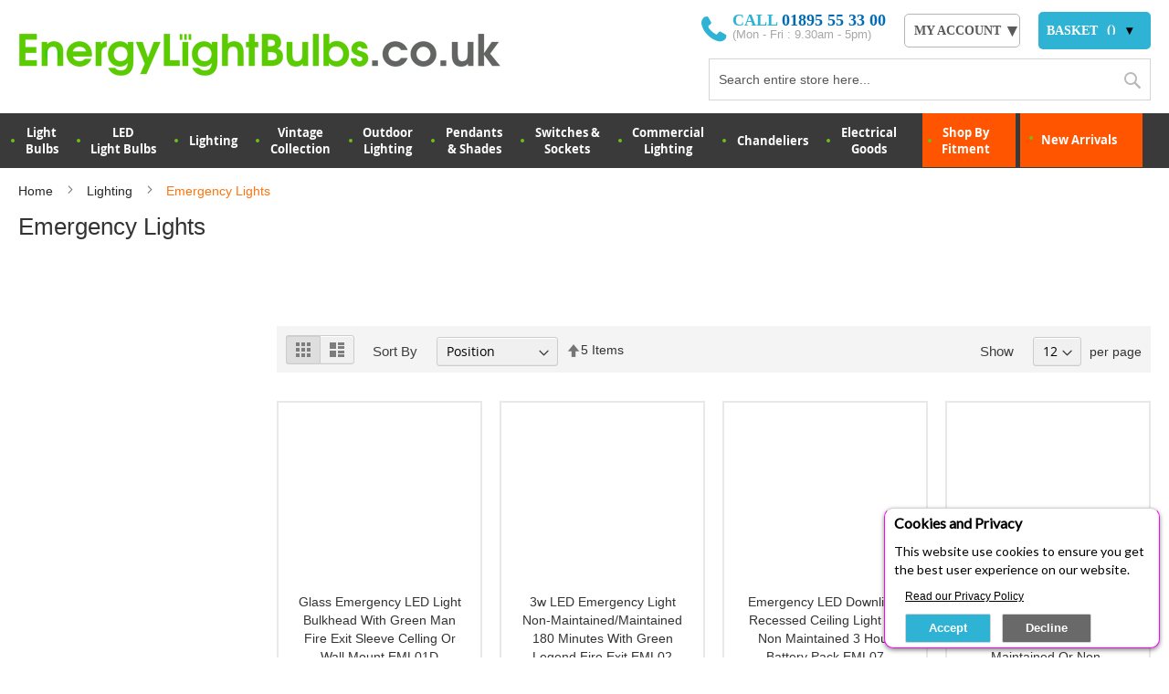

--- FILE ---
content_type: text/html; charset=UTF-8
request_url: https://energylightbulbs.co.uk/emergency-lights
body_size: 30010
content:
<!doctype html>
<html lang="en">
    <head >
        <script>
    var LOCALE = 'en\u002DGB';
    var BASE_URL = 'https\u003A\u002F\u002Fenergylightbulbs.co.uk\u002F';
    var require = {
        'baseUrl': 'https\u003A\u002F\u002Fenergylightbulbs.co.uk\u002Fstatic\u002Ffrontend\u002FEnergylights\u002FBulbs\u002Fen_GB'
    };</script>        <meta charset="utf-8"/>
<meta name="title" content="Buy Emergency Lights Online in UK | Best Prices | Fast Shipping"/>
<meta name="description" content="Looking for Emergency Lights for home or office? We have wide range of Emergency Lights online at sale prices with variety of design and color options.
"/>
<meta name="keywords" content="energy light bulbs,energy bulbs,gu10 light bulbs,gu10 halogen bulbs,gu10 bulb,halogen bulbs,energy saving bulb,energy saving bulbs,light bulbs,energy saving light bulbs,gu10 mini led,led flood light bulbs,led flood lights,2g11 lamp,energy saving candle bulbs,candle bulbs,candle light bulbs
"/>
<meta name="robots" content="INDEX,FOLLOW"/>
<meta name="viewport" content="width=device-width, initial-scale=1"/>
<meta name="format-detection" content="telephone=no"/>
<title>Buy Emergency Lights Online in UK | Best Prices | Fast Shipping</title>
<link  rel="stylesheet" type="text/css"  media="all" href="https://energylightbulbs.co.uk/static/frontend/Energylights/Bulbs/en_GB/mage/calendar.css" />
<link  rel="stylesheet" type="text/css"  media="all" href="https://energylightbulbs.co.uk/static/frontend/Energylights/Bulbs/en_GB/css/styles-m.css" />
<link  rel="stylesheet" type="text/css"  media="all" href="https://energylightbulbs.co.uk/static/frontend/Energylights/Bulbs/en_GB/css/custom.css" />
<link  rel="stylesheet" type="text/css"  media="all" href="https://energylightbulbs.co.uk/static/frontend/Energylights/Bulbs/en_GB/css/style.css" />
<link  rel="stylesheet" type="text/css"  media="all" href="https://energylightbulbs.co.uk/static/frontend/Energylights/Bulbs/en_GB/Bss_Quickview/css/magnific-popup.css" />
<link  rel="stylesheet" type="text/css"  media="all" href="https://energylightbulbs.co.uk/static/frontend/Energylights/Bulbs/en_GB/Meetanshi_CookieNotice/css/cookienotice.css" />
<link  rel="stylesheet" type="text/css"  media="all" href="https://energylightbulbs.co.uk/static/frontend/Energylights/Bulbs/en_GB/WeltPixel_OwlCarouselSlider/css/owl.carousel.css" />
<link  rel="stylesheet" type="text/css"  media="all" href="https://energylightbulbs.co.uk/static/frontend/Energylights/Bulbs/en_GB/Magedelight_Megamenu/css/font-awesome/css/font-awesome.min.css" />
<link  rel="stylesheet" type="text/css"  media="screen and (min-width: 768px)" href="https://energylightbulbs.co.uk/static/frontend/Energylights/Bulbs/en_GB/css/styles-l.css" />
<script  type="text/javascript"  src="https://energylightbulbs.co.uk/static/frontend/Energylights/Bulbs/en_GB/requirejs/require.js"></script>
<script  type="text/javascript"  src="https://energylightbulbs.co.uk/static/frontend/Energylights/Bulbs/en_GB/mage/requirejs/mixins.js"></script>
<script  type="text/javascript"  src="https://energylightbulbs.co.uk/static/frontend/Energylights/Bulbs/en_GB/requirejs-config.js"></script>
<script  type="text/javascript"  src="https://energylightbulbs.co.uk/static/frontend/Energylights/Bulbs/en_GB/Magedelight_Megamenu/js/megamenu/megamenu.js"></script>
<script  type="text/javascript"  src="https://energylightbulbs.co.uk/static/frontend/Energylights/Bulbs/en_GB/Magedelight_Megamenu/js/megamenu/burgermenu.js"></script>
<link rel="preload" as="font" crossorigin="anonymous" href="https://energylightbulbs.co.uk/static/frontend/Energylights/Bulbs/en_GB/fonts/opensans/light/opensans-300.woff2" />
<link rel="preload" as="font" crossorigin="anonymous" href="https://energylightbulbs.co.uk/static/frontend/Energylights/Bulbs/en_GB/fonts/opensans/regular/opensans-400.woff2" />
<link rel="preload" as="font" crossorigin="anonymous" href="https://energylightbulbs.co.uk/static/frontend/Energylights/Bulbs/en_GB/fonts/opensans/semibold/opensans-600.woff2" />
<link rel="preload" as="font" crossorigin="anonymous" href="https://energylightbulbs.co.uk/static/frontend/Energylights/Bulbs/en_GB/fonts/opensans/bold/opensans-700.woff2" />
<link rel="preload" as="font" crossorigin="anonymous" href="https://energylightbulbs.co.uk/static/frontend/Energylights/Bulbs/en_GB/fonts/Luma-Icons.woff2" />
<link  rel="canonical" href="https://energylightbulbs.co.uk/lighting/emergency-lights" />
<link  rel="icon" type="image/x-icon" href="https://doo9vxlv0gkqf.cloudfront.net/media/favicon/stores/1/favicon.ico" />
<link  rel="shortcut icon" type="image/x-icon" href="https://doo9vxlv0gkqf.cloudfront.net/media/favicon/stores/1/favicon.ico" />
<!--ygtgfR3DyYZnixenLkVakb8Xo2TFtNEs-->

<style>
.admin__field[data-index='min_sale_qty']{display:block;}
.cms-home .block-compare{display:none;}
</style>
<style>
.cms-home  .block-compare {display:none;}
</style>
<style>
.page-products .category-description h2 {
  font-size: 20px;
}
#hghg{display:none !important;}
</style>
<style>
.product-image-photo {
    height: -webkit-fill-available;
}
</style>

<meta name="google-site-verification" content="m_POmlMXdwQ0RuYFr7zZK865tAh69l4nH0dGrUYCjkA" />
<script type="application/ld+json">
{
  "@context": "https://schema.org",
  "@type": "Organization",
  "name": "Energy Light Bulbs Ltd",
  "url": "https://energylightbulbs.co.uk/",
  "logo": "https://energylightbulbs.co.uk/pub/media/logo/default/logo.jpg"
}
</script>
<script type="application/ld+json">
{
  "@context": "https://schema.org",
  "@type": "LocalBusiness",
  "name": "Energy Light Bulbs Ltd",
  "image": "https://energylightbulbs.co.uk/pub/media/logo/default/logo.jpg",
  "@id": "",
  "url": "https://energylightbulbs.co.uk/",
  "telephone": "01895 55 33 00",
  "address": {
    "@type": "PostalAddress",
    "streetAddress": "T2, Arundel Road,Uxbridge",
    "addressLocality": "Middlesex",
    "postalCode": "UB8 2RP",
    "addressCountry": "GB"
  }  
}
</script>
<!-- Google tag (gtag.js) -->
<script async src="https://www.googletagmanager.com/gtag/js?id=G-VRQ3SN0QH0"></script>
<script>
  window.dataLayer = window.dataLayer || [];
  function gtag(){dataLayer.push(arguments);}
  gtag('js', new Date());

  gtag('config', 'G-VRQ3SN0QH0');
</script>            <script type="text/x-magento-init">
        {
            "*": {
                "Magento_PageCache/js/form-key-provider": {
                    "isPaginationCacheEnabled":
                        0                }
            }
        }
    </script>
<link href="https://fonts.googleapis.com/css?family=Lato" rel="stylesheet">    </head>
    <body data-container="body"
          data-mage-init='{"loaderAjax": {}, "loader": { "icon": "https://energylightbulbs.co.uk/static/frontend/Energylights/Bulbs/en_GB/images/loader-2.gif"}}'
        id="html-body" class="page-products categorypath-lighting-emergency-lights category-emergency-lights catalog-category-view page-layout-2columns-left">
                <div id="m-cookienotice"
         class="v-box v-bottom-right"
         style="box-shadow: 0px 2px 5px 0px rgba(0, 0, 0, 0.47);display:none;text-align:left;
                 background-color:#FFFFFF;color:#000000;
          border-color:#ff00ff; border-top-color:#D3D3D3;">
        <div class="m-message title"
             style="font-weight:bold;width:auto;font-size:16px;color:#000000;font-family:Lato">
            <span class="titlecookie">
            Cookies and Privacy                </span>
        </div>
        <div id="message-custom-css" class="m-message custom-css"
             style="width:auto;font-size:14px;font-family:'Lato'">
            This website use cookies to ensure you get the best user experience on our website.        </div>
        <div id="action-custom-css" class="m-actions custom-css">
           <a href="privacy" target="_self" class="m-button-Privacy"
               style="background-color:#FFFFFF;color:#000000">
                Read our Privacy Policy            </a><br/>
            <a href="javascript:cookieNoticeAccept();" class="m-button m-accept"
               style="background-color:rgb(46 179 212);color:#FFFFFF">
                Accept            </a>&nbsp;&nbsp;
            <a href="javascript:cookieClose();" class="m-button m-decline"
               style="background-color:#696969;color:#FFFFFF">
                Decline            </a>
        </div>
    </div>
    <div id="v-badge" class="v-badge" onClick="showDiv()" style="display:none">Cookie Settings</div>
    <script type="text/javascript">
        var behaviour = 365;
        var onScroll ='0';
        var expire ='1';
        if (expire === 0 || expire === '0') {
            expire = 1;
        } else {
            expire =1;
        }

        if (onScroll === 1 || onScroll === '1') {
            window.onscroll = function () {
                if (!jQuery.cookie('cookienotice') || jQuery.cookie('cookienotice') === '0') {
                    custom();
                }
            };
        }

        function custom() {
            if (document.getElementById('m-cookienotice').style.display = 'block') {
                if (behaviour) {
                    var d = new Date();
                    d.setTime(d.getTime() + (behaviour + expire * 24 * 60 * 60 * 1000));
                    var expires = "expires=" + d.toUTCString();

                }
                if (document.body.scrollTop > 150 || document.documentElement.scrollTop > 150) {
                    document.cookie = "cookienotice" + "=" + "true" + ";" + expires + ";path=/";
                    document.getElementById('m-cookienotice').style.display = 'none';
                }
            }
        }

        function showDiv() {
            document.getElementById('m-cookienotice').style.display = "block";
            document.getElementById('v-badge').style.display = 'none';
                    }

        function cookieClose() {
            if (behaviour) {
                var d = new Date();
                d.setTime(d.getTime() + (behaviour + expire * 24 * 60 * 60 * 1000));
                var expires = "expires=" + d.toUTCString();
            }
            document.cookie = "cookienotice" + "=" + "0" + ";" + expires + ";path=/";
            document.getElementById('v-badge').style.display = 'block';
            document.getElementById('m-cookienotice').style.display = 'none';
        }

        function cookieNoticeAccept() {
            if (behaviour) {
                var d = new Date();
                d.setTime(d.getTime() + (behaviour + expire * 24 * 60 * 60 * 1000));
                var expires = "expires=" + d.toUTCString();
            }
            document.cookie = "cookienotice" + "=" + "true" + ";" + expires + ";path=/";
            document.getElementById('m-cookienotice').style.display = 'none';
        }

        require([
            'jquery',
            'mage/cookies'
        ], function ($) {
            if ($.cookie('cookienotice') === '0' || $.cookie('cookienotice') === 0){
                document.getElementById('v-badge').style.display = 'block';
            }
            if (!$.cookie('cookienotice')){
                document.getElementById('m-cookienotice').style.display = 'block';
            }
        });

                    </script>



<script type="text/x-magento-init">
    {
        "*": {
            "Magento_PageBuilder/js/widget-initializer": {
                "config": {"[data-content-type=\"slider\"][data-appearance=\"default\"]":{"Magento_PageBuilder\/js\/content-type\/slider\/appearance\/default\/widget":false},"[data-content-type=\"map\"]":{"Magento_PageBuilder\/js\/content-type\/map\/appearance\/default\/widget":false},"[data-content-type=\"row\"]":{"Magento_PageBuilder\/js\/content-type\/row\/appearance\/default\/widget":false},"[data-content-type=\"tabs\"]":{"Magento_PageBuilder\/js\/content-type\/tabs\/appearance\/default\/widget":false},"[data-content-type=\"slide\"]":{"Magento_PageBuilder\/js\/content-type\/slide\/appearance\/default\/widget":{"buttonSelector":".pagebuilder-slide-button","showOverlay":"hover","dataRole":"slide"}},"[data-content-type=\"banner\"]":{"Magento_PageBuilder\/js\/content-type\/banner\/appearance\/default\/widget":{"buttonSelector":".pagebuilder-banner-button","showOverlay":"hover","dataRole":"banner"}},"[data-content-type=\"buttons\"]":{"Magento_PageBuilder\/js\/content-type\/buttons\/appearance\/inline\/widget":false},"[data-content-type=\"products\"][data-appearance=\"carousel\"]":{"Magento_PageBuilder\/js\/content-type\/products\/appearance\/carousel\/widget":false}},
                "breakpoints": {"desktop":{"label":"Desktop","stage":true,"default":true,"class":"desktop-switcher","icon":"Magento_PageBuilder::css\/images\/switcher\/switcher-desktop.svg","conditions":{"min-width":"1024px"},"options":{"products":{"default":{"slidesToShow":"5"}}}},"tablet":{"conditions":{"max-width":"1024px","min-width":"768px"},"options":{"products":{"default":{"slidesToShow":"4"},"continuous":{"slidesToShow":"3"}}}},"mobile":{"label":"Mobile","stage":true,"class":"mobile-switcher","icon":"Magento_PageBuilder::css\/images\/switcher\/switcher-mobile.svg","media":"only screen and (max-width: 768px)","conditions":{"max-width":"768px","min-width":"640px"},"options":{"products":{"default":{"slidesToShow":"3"}}}},"mobile-small":{"conditions":{"max-width":"640px"},"options":{"products":{"default":{"slidesToShow":"2"},"continuous":{"slidesToShow":"1"}}}}}            }
        }
    }
</script>

<div class="cookie-status-message" id="cookie-status">
    The store will not work correctly when cookies are disabled.</div>
<script type="text&#x2F;javascript">document.querySelector("#cookie-status").style.display = "none";</script>
<script type="text/x-magento-init">
    {
        "*": {
            "cookieStatus": {}
        }
    }
</script>

<script type="text/x-magento-init">
    {
        "*": {
            "mage/cookies": {
                "expires": null,
                "path": "\u002F",
                "domain": ".energylightbulbs.co.uk",
                "secure": true,
                "lifetime": "3600"
            }
        }
    }
</script>
    <noscript>
        <div class="message global noscript">
            <div class="content">
                <p>
                    <strong>JavaScript seems to be disabled in your browser.</strong>
                    <span>
                        For the best experience on our site, be sure to turn on Javascript in your browser.                    </span>
                </p>
            </div>
        </div>
    </noscript>

<script>
    window.cookiesConfig = window.cookiesConfig || {};
    window.cookiesConfig.secure = true;
</script><script>    require.config({
        map: {
            '*': {
                wysiwygAdapter: 'mage/adminhtml/wysiwyg/tiny_mce/tinymceAdapter'
            }
        }
    });</script><script>    require.config({
        paths: {
            googleMaps: 'https\u003A\u002F\u002Fmaps.googleapis.com\u002Fmaps\u002Fapi\u002Fjs\u003Fv\u003D3\u0026key\u003D'
        },
        config: {
            'Magento_PageBuilder/js/utils/map': {
                style: '',
            },
            'Magento_PageBuilder/js/content-type/map/preview': {
                apiKey: '',
                apiKeyErrorMessage: 'You\u0020must\u0020provide\u0020a\u0020valid\u0020\u003Ca\u0020href\u003D\u0027https\u003A\u002F\u002Fenergylightbulbs.co.uk\u002Fadminhtml\u002Fsystem_config\u002Fedit\u002Fsection\u002Fcms\u002F\u0023cms_pagebuilder\u0027\u0020target\u003D\u0027_blank\u0027\u003EGoogle\u0020Maps\u0020API\u0020key\u003C\u002Fa\u003E\u0020to\u0020use\u0020a\u0020map.'
            },
            'Magento_PageBuilder/js/form/element/map': {
                apiKey: '',
                apiKeyErrorMessage: 'You\u0020must\u0020provide\u0020a\u0020valid\u0020\u003Ca\u0020href\u003D\u0027https\u003A\u002F\u002Fenergylightbulbs.co.uk\u002Fadminhtml\u002Fsystem_config\u002Fedit\u002Fsection\u002Fcms\u002F\u0023cms_pagebuilder\u0027\u0020target\u003D\u0027_blank\u0027\u003EGoogle\u0020Maps\u0020API\u0020key\u003C\u002Fa\u003E\u0020to\u0020use\u0020a\u0020map.'
            },
        }
    });</script><script>
    require.config({
        shim: {
            'Magento_PageBuilder/js/utils/map': {
                deps: ['googleMaps']
            }
        }
    });</script><div class="page-wrapper"><header class="page-header"><div class="panel wrapper"><div class="panel header"><a class="action skip contentarea"
   href="#contentarea">
    <span>
        Skip to Content    </span>
</a>
<ul class="header links">    <li class="greet welcome" data-bind="scope: 'customer'">
        <!-- ko if: customer().fullname  -->
        <span class="logged-in"
              data-bind="text: new String('Welcome, %1!').
              replace('%1', customer().fullname)">
        </span>
        <!-- /ko -->
        <!-- ko ifnot: customer().fullname  -->
        <span class="not-logged-in"
              data-bind="text: 'Default welcome msg!'"></span>
                <!-- /ko -->
    </li>
        <script type="text/x-magento-init">
        {
            "*": {
                "Magento_Ui/js/core/app": {
                    "components": {
                        "customer": {
                            "component": "Magento_Customer/js/view/customer"
                        }
                    }
                }
            }
        }
    </script>
<li class="link authorization-link" data-label="or">
    <a href="https://energylightbulbs.co.uk/customer/account/login/"        >Sign In</a>
</li>
<li><a href="https://energylightbulbs.co.uk/customer/account/create/" id="idH1AEsyvz" >Create an Account</a></li></ul></div></div><div class="header content"><span data-action="toggle-nav" class="action nav-toggle"><span>Toggle Nav</span></span>
<a
    class="logo"
    href="https://energylightbulbs.co.uk/"
    title="EnergyLightBulbs"
    aria-label="store logo">
    <img src="https://doo9vxlv0gkqf.cloudfront.net/media/logo/default/LOGO_ELB_update_100122.jpg"
         title="EnergyLightBulbs"
         alt="EnergyLightBulbs"
            width="583"            height="84"    />
</a>

<script type="text/javascript">
    require([
        "jquery"
    ], function ($) {
	jQuery(window).on('load', function() {
		  jQuery(".footer-center-container").insertAfter("footer.page-footer");
		  jQuery("ul.compare.wrapper").insertBefore(".block.block-search");
		  jQuery(".dz_share").insertAfter("div#tab-label-description");

       });

    });

</script>

<script type="text/javascript">
    require([
        "jquery"
    ], function ($) {
		jQuery(window).on('load', function() {
			jQuery(".btn1").on("click",function(){
			jQuery(".btn1").addClass("dz_active");
			jQuery(".btn2").removeClass("dz_active");
			jQuery(".btn3").removeClass("dz_active");
			jQuery(".dz-best").addClass("dz_tabactive");
			jQuery(".dz-new").removeClass("dz_tabactive");
			jQuery(".dz-spacial").removeClass("dz_tabactive");
			jQuery(".dz_tabactive").css("transition-duration", "2s");
		});
		jQuery(".btn2").on("click",function(){
			jQuery(".btn1").removeClass("dz_active");
			jQuery(".btn2").addClass("dz_active");
			jQuery(".btn3").removeClass("dz_active");
			jQuery(".dz-best").removeClass("dz_tabactive");
			jQuery(".dz-new").addClass("dz_tabactive");
			jQuery(".dz-spacial").removeClass("dz_tabactive");
		});
		jQuery(".btn3").on("click",function(){
			jQuery(".btn1").removeClass("dz_active");
			jQuery(".btn2").removeClass("dz_active");
			jQuery(".btn3").addClass("dz_active");
			jQuery(".dz-best").removeClass("dz_tabactive");
			jQuery(".dz-new").removeClass("dz_tabactive");
			jQuery(".dz-spacial").addClass("dz_tabactive");
		});
		jQuery(".product-info-main .product-info-price .price-box.price-final_price").insertBefore(".box-tocart .fieldset");
		jQuery(".checkout-cart-index .cart-summary._sticky").insertAfter(".checkout-cart-index .cart-discount");
                //jQuery(".catalogsearch-result-index .energy-container").insertAfter(".catalogsearch-result-index .sidebar-additional");
                jQuery("#tab-label-description").off("click");
     });
	/*  document.getElementById("tab-label-description-title").onclick = function() {
     this.disabled = true;
    } */

   });

</script>
<style>

img.gallery-placeholder__image, .fotorama__stage__frame .fotorama__img {
    max-width: 300px;
    max-height: 300px;
}

[name='shippingAddress.city'] span:before {
    content: 'County / ';
}
.sidebar.sidebar-additional .block.paypal.acceptance {
    display: none;
}
.billing-address-form .step-title:after {content: ' Payment Card Address'; }
.checkout-index-index .all_page_cats {
    display: none;
}
/*div#product-review-container .review-ratings, div#product-review-container .avgrating , div#product-review-container .star {
display: none;
}*/

.checkout-cart-index h1.page-title {
    width: 100%;
}
.opayo-payment-method-logo {  min-width: 275px;}

.catalogsearch-result-index .products.wrapper.grid.products-grid .product-item-inner {
    position: absolute;
    margin-left: -1px;
    border: none !important;
    padding-top: 0;
    height: auto;
    margin-top: -1px;
    min-height: 0;
    width: 92%;
    background: #ff6500 !important;
    border-bottom-left-radius: 4px !important;
    border-bottom-right-radius: 4px !important;
    box-shadow: none !important;
    border: 1px solid #ff6500 !important;
}

.catalogsearch-result-index  .product-item .tocart {
    background-color: transparent !important;
    border-color: transparent !important;padding: 0;
}

.product-item .product-item-info:hover .bss-quickview {
    max-width: 60px;
    top: 0;
    background: url(https://energylightbulbs.co.uk/pub/static/frontend/Energylights/Bulbs/en_GB/images/sprite.png) no-repeat;
    background-position: -481px -109px;
}
.product-item .product-item-info:hover .bss-quickview span {
    display: none;
}

p.base_img span.image_label {
    display: block;
}
.catalog-product-view .dz_share {top: -34px;}
.catalog-product-view .owl-dots {  display: none;}
.footer-top-right .contact-us ul li.tel span.icon:before {
    font-weight: 800 !important;
    color: #333;
    font-style: normal;
    text-decoration: inherit;
    font-size: 17px;
    padding-right: 0.5em;
    top: 10px;
    content: "\f095";
    font-family: FontAwesome;
}
.footer-top-right .contact-us ul li.email span.icon:before {
    font-weight: 800 !important;
    color: #333;
    font-style: normal;
    text-decoration: inherit;
    font-size: 17px;
    padding-right: 0.5em;
    content: "\f0e0";
    font-family: FontAwesome;
    margin-top: -10px;
    display: block;
}
.cms-index-index .dz-product-tab.clearfix .custom-slider{padding:5px 5px 20px !important}
.catalog-category-view .product-item .price-box {   margin: 0;}
.catalog-category-view .products.wrapper.grid.products-grid li.item.product.product-item {  padding: 0;}
.catalog-category-view .product-item-name { text-transform: capitalize !important;   padding: 0 15px;   line-height: 20px;}

/*
span.price::after {
    margin-top: -4px;
    margin-left: 5px;
    font-weight: normal;
    font-family: Arial, sans-serif;
    font-size: 15px;
    color: #4b4b4b;
    text-transform: none;
    display: inline-block;
    vertical-align: middle;
    content: '(Incl. Vat)';
}*/
.checkout-cart-index button.action.update { display: inline-block; margin-left: 20px; }



.energy-container {
    margin: 0;
}

.energy-content a.energy_view {
    display: block;
    float: left;
    min-width: 100px;
    text-align: center;
}

.energy-content {
    display: inline-block;
    vertical-align: top;
    width: 100% !important;;
    padding: 7px 0 5px;
}
.energy-3.dz_container, .energy-2.dz_container, .energy-1.dz_container {    width: 100% !important; }
.energy-1.dz_container span, .energy-2.dz_container span, .energy-3.dz_container span {display: none;}
.energy-content h2 { font-size: 16px;}
.footer.content .footer-top-container .links {
    padding-right: 45px !important;
}

[name="shippingAddress.region"] span:before, [name="billingAddress.region"] span:before {
    content: 'County / ';
}
.newshow {
    display: none !important;
}
.payment-icon.sagepaysuite-payment-icon.opayo-payment-method-logo {
    background-size: contain;
    background-position: left;
}


.opayo-payment-method-logo {
    min-width: 350px;
    position: relative;
}

.opayo-payment-method-logo:before {
    content: '';
    background: url(https://d1qnd3qyxhyqeg.cloudfront.net/media/checkoutpayment.jpg);
    right: 0;
    position: absolute;
    min-width: 217px;
    height: 40px;
    background-size: contain;
    background-repeat: no-repeat;
    bottom: 0;
}

.catalog-category-view h1#page-title-heading {
    font-size: 26px;
}

.sidebar.sidebar-additional {
    display: none;
}
</style>

<script type="text/javascript">
function roundAmount(theDecimal) {
	var s = "" + Math.round(theDecimal * 100) / 100
	var i = s.indexOf('.');
	if (i < 0) {
		return s + ".00";
	}
	var t = s.substring(0, i + 1) + s.substring(i + 1, i + 3);
	if (i + 2 == s.length) {
		t += "0";
	}
	return t;
}
function calcEnergy() {
    console.log('triger');
	if (document.getElementById("hours").value > 24){
		alert("24 hours a day is all we have!");
		return false;
	}

	document.getElementById("tariff").innerHTML = document.calc.energycost.value;
	document.getElementById("watts-energy-saving").innerHTML = document.calc.watt.value / 5;
	document.getElementById("annualcurrent").innerHTML = document.calc.watt.value;

	var yearlynormallamp = (document.calc.energycost.value * 0.01 * 365 * document.calc.use.value * document.calc.hours.value * document.calc.watt.value) / 1000;
	var yearlyenergysaving = (document.calc.energycost.value * 0.01 * 365 * document.calc.use.value * document.calc.hours.value * ((document.calc.watt.value)/5)) / 1000;
	var lifeenergysaving = ((((document.calc.watt.value * 0.001) - (document.calc.watt.value * 0.001 /5)) * 8000) * document.calc.energycost.value /100) * document.calc.use.value;

	document.getElementById("yearlynormallamp").innerHTML = roundAmount(yearlynormallamp,2);
	document.getElementById("yearlyenergysaving").innerHTML = roundAmount(yearlyenergysaving,2);
	document.getElementById("lifeenergysaving").innerHTML = roundAmount(lifeenergysaving,2);
	document.getElementById("total").innerHTML = roundAmount(yearlynormallamp-yearlyenergysaving,2);
}

</script>

<div data-block="minicart" class="minicart-wrapper">
    <a class="action showcart" href="https://energylightbulbs.co.uk/checkout/cart/"
       data-bind="scope: 'minicart_content'">
        <span class="text">Basket</span>
        <span class="counter qty empty"
              data-bind="css: { empty: !!getCartParam('summary_count') == false }, blockLoader: isLoading">
            <span class="counter-number"><!-- ko text: getCartParam('summary_count') --><!-- /ko --></span>
            <span class="counter-label">
            <!-- ko if: getCartParam('summary_count') -->
                <!-- ko text: getCartParam('summary_count') --><!-- /ko -->
                <!-- ko i18n: 'items' --><!-- /ko -->
            <!-- /ko -->
            </span>
        </span>
    </a>
            <div class="block block-minicart"
             data-role="dropdownDialog"
             data-mage-init='{"dropdownDialog":{
                "appendTo":"[data-block=minicart]",
                "triggerTarget":".showcart",
                "timeout": "2000",
                "closeOnMouseLeave": false,
                "closeOnEscape": true,
                "triggerClass":"active",
                "parentClass":"active",
                "buttons":[]}}'>
            <div id="minicart-content-wrapper" data-bind="scope: 'minicart_content'">
                <!-- ko template: getTemplate() --><!-- /ko -->
            </div>
                    </div>
        <script>
        window.checkout = {"shoppingCartUrl":"https:\/\/energylightbulbs.co.uk\/checkout\/cart\/","checkoutUrl":"https:\/\/energylightbulbs.co.uk\/checkout\/","updateItemQtyUrl":"https:\/\/energylightbulbs.co.uk\/checkout\/sidebar\/updateItemQty\/","removeItemUrl":"https:\/\/energylightbulbs.co.uk\/checkout\/sidebar\/removeItem\/","imageTemplate":"Magento_Catalog\/product\/image_with_borders","baseUrl":"https:\/\/energylightbulbs.co.uk\/","minicartMaxItemsVisible":5,"websiteId":"1","maxItemsToDisplay":10,"storeId":"1","storeGroupId":"1","customerLoginUrl":"https:\/\/energylightbulbs.co.uk\/customer\/account\/login\/","isRedirectRequired":false,"autocomplete":"off","captcha":{"user_login":{"isCaseSensitive":true,"imageHeight":50,"imageSrc":"","refreshUrl":"https:\/\/energylightbulbs.co.uk\/captcha\/refresh\/","isRequired":false,"timestamp":1768999278}}};
    </script>
    <script type="text/x-magento-init">
    {
        "[data-block='minicart']": {
            "Magento_Ui/js/core/app": {"components":{"minicart_content":{"children":{"subtotal.container":{"children":{"subtotal":{"children":{"subtotal.totals":{"config":{"display_cart_subtotal_incl_tax":1,"display_cart_subtotal_excl_tax":0,"template":"Magento_Tax\/checkout\/minicart\/subtotal\/totals"},"children":{"subtotal.totals.msrp":{"component":"Magento_Msrp\/js\/view\/checkout\/minicart\/subtotal\/totals","config":{"displayArea":"minicart-subtotal-hidden","template":"Magento_Msrp\/checkout\/minicart\/subtotal\/totals"}}},"component":"Magento_Tax\/js\/view\/checkout\/minicart\/subtotal\/totals"}},"component":"uiComponent","config":{"template":"Magento_Checkout\/minicart\/subtotal"}}},"component":"uiComponent","config":{"displayArea":"subtotalContainer"}},"item.renderer":{"component":"Magento_Checkout\/js\/view\/cart-item-renderer","config":{"displayArea":"defaultRenderer","template":"Magento_Checkout\/minicart\/item\/default"},"children":{"item.image":{"component":"Magento_Catalog\/js\/view\/image","config":{"template":"Magento_Catalog\/product\/image","displayArea":"itemImage"}},"checkout.cart.item.price.sidebar":{"component":"uiComponent","config":{"template":"Magento_Checkout\/minicart\/item\/price","displayArea":"priceSidebar"}}}},"extra_info":{"component":"uiComponent","config":{"displayArea":"extraInfo"}},"promotion":{"component":"uiComponent","config":{"displayArea":"promotion"}}},"config":{"itemRenderer":{"default":"defaultRenderer","simple":"defaultRenderer","virtual":"defaultRenderer"},"template":"Magento_Checkout\/minicart\/content"},"component":"Magento_Checkout\/js\/view\/minicart"}},"types":[]}        },
        "*": {
            "Magento_Ui/js/block-loader": "https://energylightbulbs.co.uk/static/frontend/Energylights/Bulbs/en_GB/images/loader-1.gif"
        }
    }
    </script>
</div><div class="block block-search">
    <div class="block block-title"><strong>Search</strong></div>
    <div class="block block-content">
        <form class="form minisearch" id="search_mini_form"
              action="https://energylightbulbs.co.uk/catalogsearch/result/" method="get">
                        <div class="field search">
                <label class="label" for="search" data-role="minisearch-label">
                    <span>Search</span>
                </label>
                <div class="control">
                    <input id="search"
                           data-mage-init='{
                            "quickSearch": {
                                "formSelector": "#search_mini_form",
                                "url": "https://energylightbulbs.co.uk/search/ajax/suggest/",
                                "destinationSelector": "#search_autocomplete",
                                "minSearchLength": "1"
                            }
                        }'
                           type="text"
                           name="q"
                           value=""
                           placeholder="Search&#x20;entire&#x20;store&#x20;here..."
                           class="input-text"
                           maxlength="128"
                           role="combobox"
                           aria-haspopup="false"
                           aria-autocomplete="both"
                           autocomplete="off"
                           aria-expanded="false"/>
                    <div id="search_autocomplete" class="search-autocomplete"></div>
                    <div class="nested">
    <a class="action advanced" href="https://energylightbulbs.co.uk/catalogsearch/advanced/" data-action="advanced-search">
        Advanced Search    </a>
</div>
                </div>
            </div>
            <div class="actions">
                <button type="submit"
                        title="Search"
                        class="action search"
                        aria-label="Search"
                >
                    <span>Search</span>
                </button>
            </div>
        </form>
    </div>
</div>
<ul class="compare wrapper"><li class="item link compare" data-bind="scope: 'compareProducts'" data-role="compare-products-link">
    <a class="action compare no-display" title="Compare&#x20;Products"
       data-bind="attr: {'href': compareProducts().listUrl}, css: {'no-display': !compareProducts().count}"
    >
        Compare Products        <span class="counter qty" data-bind="text: compareProducts().countCaption"></span>
    </a>
</li>
<script type="text/x-magento-init">
{"[data-role=compare-products-link]": {"Magento_Ui/js/core/app": {"components":{"compareProducts":{"component":"Magento_Catalog\/js\/view\/compare-products"}}}}}
</script>
<div class="widget block block-static-block">
    <style>
.category-description h2 {
  font-size: 18px !important;
}
.category-description h3 {
  font-size: 16px !important;
}
</style>
<div class="header-contact"><span class="icon">&nbsp;</span>
<div class="dz_call">
<p class="tel-no">Call&nbsp;<a href="tel:01895553300">01895 55 33 00</a></p>
<p class="time">(Mon - Fri : 9.30am - 5pm)</p>
</div>
</div>
<p><div class="account-wrapper-main">
                                <a href="https://energylightbulbs.co.uk/customer/account/" data-target-element="#header-account" class="skip-link skip-account">
                    <span class="icon"></span>
                    <span class="label">My Account</span>
                </a>
</div>
<div id="header-account" class="skip-content skip-active">
       <div class="links">
             <ul>
					<li class="first"><a href="https://energylightbulbs.co.uk/customer/account/" title="My Account">My Account</a></li>
					<li><a href="https://energylightbulbs.co.uk/checkout/cart/" title="My Cart" class="top-link-cart">My Basket</a></li>
					<li><a href="https://energylightbulbs.co.uk/checkout/" title="Checkout" class="top-link-checkout">Checkout</a></li>
					<li><a href="https://energylightbulbs.co.uk/customer/account/create/" title="Register">Register</a></li>
					

												<li class=" last"><a href="https://energylightbulbs.co.uk//customer/account/login/referer/aHR0cHM6Ly9tMi5idWxrbmF0dXJhbG9pbHMuY29tL2N1c3RvbWVyL2FjY291bnQvaW5kZXgv/" title="Log In">Log In</a></li>
						              </ul>
        </div>
</div>
<script type="text/javascript">
    require([
        "jquery"
    ], function ($) {
	jQuery('.skip-account').on("click", function (e) {
		  e.preventDefault();
		  jQuery('#header-account').toggle();
    });	
    });
		
</script></p></div>
</ul></div></header>    <div class="sections nav-sections">
                <div class="section-items nav-sections-items"
             data-mage-init='{"tabs":{"openedState":"active"}}'>
                                            <div class="section-item-title nav-sections-item-title"
                     data-role="collapsible">
                    <a class="nav-sections-item-switch"
                       data-toggle="switch" href="#store.menu">
                        Menu                    </a>
                </div>
                <div class="section-item-content nav-sections-item-content"
                     id="store.menu"
                     data-role="content">
                    
<div class="menu-container horizontal-menu">
    <div data-action="navigation" class="menu horizontal  ">
        <ul class="md-top-menu-items">
            <li class="menu-dropdown-icon dropdown category-item nav-498 "> <a href="http://energylightbulbs.co.uk/light-bulbs"> <span class="megaitemicons"></span> Light<br>Bulbs </a> <ul class="animated fadeIn column1"> <li class="megaStaticBlock"> <ul> <li> <ul class="animated undefined column5" style="animation-duration: 0.3s;"> <li class="megaStaticBlock"> <h2><a href="/halogen-bulbs">Halogen Bulbs</a></h2> <ul> <li><a href="/halogen-bulbs/g4-halogen-bulb"><strong><img src="https://doo9vxlv0gkqf.cloudfront.net/media/menu_icon/Light_Bulbs-Halogen_Bulbs-G4_Halogen_Bulbs-G4_Halo.jpg" alt=""></strong>G4 Halogen Bulbs</a></li> <li><a href="/halogen-bulbs/g9-halogen-bulbs"><strong><img src="https://doo9vxlv0gkqf.cloudfront.net/media/menu_icon/2_2_web.jpg" alt=""></strong>G9 Halogen Bulbs</a></li> <li><a href="/halogen-bulbs/mr16-halogen-bulbs"><strong><img src="https://doo9vxlv0gkqf.cloudfront.net/media/menu_icon/MR16_1.jpg" alt=""></strong>MR16 Halogen Bulbs</a></li> <li><a href="/halogen-bulbs/gu10-halogen-bulbs"><strong><img src="https://doo9vxlv0gkqf.cloudfront.net/media/menu_icon/Light_Bulbs-Halogen_Bulbs.jpg" alt=""></strong>GU10 Halogen Bulbs</a></li> <li><a href="/halogen-bulbs/mr11-halogen-bulbs-low-voltage"><strong><img src="https://doo9vxlv0gkqf.cloudfront.net/media/menu_icon/7w_2_1.jpg" alt=""></strong>MR11 Halogen Bulbs Low Voltage</a></li> <li><a href="/halogen-bulbs/gy6-35-halogen-bulb-12v"><strong><img src="https://doo9vxlv0gkqf.cloudfront.net/media/menu_icon/2_106_30.jpg" alt=""></strong>GY6.35 Halogen Bulb</a></li> <li><a href="/halogen-bulbs/mr8-halogen-bulb-s"><strong><img src="https://doo9vxlv0gkqf.cloudfront.net/media/menu_icon/2_106_34.jpg" alt=""></strong>MR8 Halogen Bulbs</a></li> <li><a href="/halogen-bulbs/halogen-energy-saving-reflector-bulbs"><strong><img src="https://doo9vxlv0gkqf.cloudfront.net/media/menu_icon/2_109.jpg" alt=""></strong>Halogen Energy Saving Reflector Bulbs</a></li> </ul> </li> <li class="megaStaticBlock"> <h2><a href="/energy-saving">Energy Saving Compact Fluorescent</a></h2> <ul> <li><a href="/energy-saving/energy-saving-reflector-bulbs"><strong><img src="https://doo9vxlv0gkqf.cloudfront.net/media/menu_icon/2_249_3.jpg" alt=""></strong>Reflector Bulbs</a></li> <li><a href="/energy-saving/energy-saving-pl-light-bulbs"><strong><img src="https://doo9vxlv0gkqf.cloudfront.net/media/menu_icon/2-PL Light Bulbs.jpg" alt=""></strong>PL Light Bulbs</a></li> <li><a href="/energy-saving/energy-saving-gu10-bulbs"><strong><img src="https://doo9vxlv0gkqf.cloudfront.net/media/menu_icon/n_2_6_2.jpg" alt=""></strong>GU10 Bulbs</a></li> <li><a href="/energy-saving/energy-saving-2d-square"><strong><img src="https://doo9vxlv0gkqf.cloudfront.net/media/menu_icon/4-2D Square.jpg" alt=""></strong>2D Square</a></li> <li><a href="/energy-saving/spiral-energy-saving-bulb"><strong><img src="https://doo9vxlv0gkqf.cloudfront.net/media/menu_icon/n_2_4.jpg" alt=""></strong>Spiral Bulbs</a></li> <li><a href="/energy-saving/2g11-pl-l-lamps"><strong><img src="https://doo9vxlv0gkqf.cloudfront.net/media/menu_icon/2_148_4.jpg" alt=""></strong>2G11 PL L Lamps</a></li> <li><a href="/energy-saving/energy-saving-floodlights"><strong><img src="https://doo9vxlv0gkqf.cloudfront.net/media/menu_icon/CFL floodlights_img.jpg" alt=""></strong>CFL Floodlights</a></li> <li><a href="/energy-saving/fluorescent-tube"><strong><img src="https://doo9vxlv0gkqf.cloudfront.net/media/menu_icon/1_105_6.jpg" alt=""></strong>Fluorescent Tubes</a></li> <li><a href="/energy-saving/4u-amp-6u"><strong><img src="https://doo9vxlv0gkqf.cloudfront.net/media/menu_icon/9-3U &amp; 4U.jpg" alt=""></strong>3U &amp; 4U</a></li> </ul> </li> <li class="megaStaticBlock"> <h2><a href="/low-voltage-bulbs">Low Voltage Bulbs</a></h2> <ul> <li><a href="/low-voltage-bulbs/12-volts"><strong><img src="https://doo9vxlv0gkqf.cloudfront.net/media/menu_icon/2_106_40.jpg" alt=""></strong>12 Volts</a></li> <li><a href="/low-voltage-bulbs/6-volts"><strong><img src="https://doo9vxlv0gkqf.cloudfront.net/media/menu_icon/2_106_34.jpg" alt=""></strong>6 Volts</a></li> <li><a href="/low-voltage-bulbs/24-volts"><strong><img src="https://doo9vxlv0gkqf.cloudfront.net/media/menu_icon/2_106_11.jpg" alt=""></strong>24 Volts</a></li> </ul> </li> <li class="megaStaticBlock"> <h2><a href="/incandescent">Incandescent</a></h2> <ul> <li><a href="/incandescent/vintage-cage-edison-bulbs"><strong><img src="https://doo9vxlv0gkqf.cloudfront.net/media/menu_icon/1-Vintage Cage Edison Bulbs.jpg" alt=""></strong>Vintage Cage Edison Bulbs</a></li> <li><a href="/incandescent/pygmy"><strong><img src="https://doo9vxlv0gkqf.cloudfront.net/media/menu_icon/2-Pygmy-newImg.jpg" alt=""></strong>Pygmy</a></li> <li><a href="/incandescent/coloured-pygmys"><strong><img src="https://doo9vxlv0gkqf.cloudfront.net/media/menu_icon/3-Coloured Pygmys-newimg.jpg" alt=""></strong>Coloured Pygmys</a></li> <li><a href="/incandescent/heat-lamp"><strong><img src="https://doo9vxlv0gkqf.cloudfront.net/media/menu_icon/2_94_3.jpg" alt=""></strong>Heat Lamp</a></li> </ul> </li> <li class="megaStaticBlock"> <h2><a href="/decoration-light-bulbs">Decoration Light Bulbs</a></h2> <ul> <li><a href="/decoration-light-bulbs/vintage-tree-bulbs"><strong><img src="https://doo9vxlv0gkqf.cloudfront.net/media/menu_icon/new_g95_glass_tree_b22_2w.jpg" alt=""></strong>Vintage Tree Bulbs</a></li> <li><a href="/decoration-light-bulbs/flicker-flame-candles"><strong><img src="https://doo9vxlv0gkqf.cloudfront.net/media/menu_icon/2_150.jpg" alt=""></strong>Flicker Flame Candles</a></li> <li><a href="/decoration-light-bulbs/fairy-light-bulbs"><strong><img src="https://doo9vxlv0gkqf.cloudfront.net/media/menu_icon/2_2_10_23.jpg" alt=""></strong>Decorative Light Bulbs</a></li> <li><a href="/decoration-light-bulbs/fire-flame-effect-bulbs"><strong><img src="https://doo9vxlv0gkqf.cloudfront.net/media/menu_icon/4-Fire Flame Effect Bulbs.jpg" alt=""></strong>Fire Flame Effect Bulbs</a></li> </ul> </li> <li class="megaStaticBlock lightLi1"> <h2><a href="/r7s-halogen-linear-j118">R7s Halogen Linear J118/J78</a></h2> <ul> <li><a href="/r7s-halogen-linear-j118/r7s-j118"><strong><img src="https://doo9vxlv0gkqf.cloudfront.net/media/menu_icon/3_110_6.jpg" alt=""></strong>R7s - J118</a></li> <li><a href="/r7s-halogen-linear-j118/r7s-j78"><strong> <img src="https://doo9vxlv0gkqf.cloudfront.net/media/menu_icon/2_148_19.jpg" alt=""></strong>R7s - J78</a></li> </ul> </li> <li class="megaStaticBlock lightLi2"> <h2><a href="/light-bulbs/light-bulbs-appliance-bulbs"><strong><img src="https://doo9vxlv0gkqf.cloudfront.net/media/menu_icon/Appliance_Bulbs_3.jpg" alt=""></strong>Appliance Bulbs</a></h2> </li> <li class="megaStaticBlock lightLi3"> <h2><a href="/sodium-lamps"><strong><img src="https://doo9vxlv0gkqf.cloudfront.net/media/menu_icon/2_149_4.jpg" alt=""></strong>Sodium Lamps</a></h2> </li> </ul> </li> </ul>
</li> </ul> </li><li class="menu-dropdown-icon dropdown category-item nav-499 "> <a href="http://energylightbulbs.co.uk/led-light-bulbs"> <span class="megaitemicons"></span> LED <br> Light Bulbs </a> <ul class="animated fadeIn column1"> <li class="megaStaticBlock"> <ul> <li> <ul> <li class="megaStaticBlock led-colomn"> <h2><a href="/leds">LEDs</a></h2> <ul> <li><a href="/leds/gu10-leds"><strong><img src="https://doo9vxlv0gkqf.cloudfront.net/media/menu_icon/Light_Bulbs-LEDs-GU10_LEDs-4w_GU10.jpg"></strong>GU10 LEDs</a></li> <li><a href="/leds/led-downlights"><strong><img src="https://doo9vxlv0gkqf.cloudfront.net/media/menu_icon/2-LED downlights.jpg" alt=""></strong>LED Downlights</a></li> <li><a href="/leds/coloured-leds"><strong><img src="https://doo9vxlv0gkqf.cloudfront.net/media/menu_icon/3-Coloured LEDs.jpg" alt=""></strong>Coloured LEDs</a></li> <li><a href="/leds/vintage-leds"><strong><img src="https://doo9vxlv0gkqf.cloudfront.net/media/menu_icon/Light_Bulbs-LEDs-Vintage_LEDs-E27_Edison_Screw.jpg" alt=""></strong>Vintage LEDs</a></li> <li><a href="/leds/mr16-leds"><strong><img src="https://doo9vxlv0gkqf.cloudfront.net/media/menu_icon/4-MR16 LEDs.jpg" alt=""></strong>MR16 LEDs</a></li> <li><a href="/leds/mr11-led-bulbs"><strong><img src="https://doo9vxlv0gkqf.cloudfront.net/media/menu_icon/5-MR11 LEDs.jpg" alt=""></strong>MR11 LEDs</a></li> <li><a href="/leds/gx53-leds"><strong><img src="https://doo9vxlv0gkqf.cloudfront.net/media/menu_icon/2__53_7.jpg" alt=""></strong>GX53 LEDs</a></li> <li><a href="/leds/par-leds"><strong><img src="https://doo9vxlv0gkqf.cloudfront.net/media/menu_icon/2_117_18.jpg" alt=""></strong>PAR LEDs</a></li> <li><a href="/leds/g9-leds"><strong><img src="https://doo9vxlv0gkqf.cloudfront.net/media/menu_icon/2_118_1.jpg" alt=""></strong>G9 LEDs</a></li> <li><a href="/leds/led-golf-balls"><strong><img src="https://doo9vxlv0gkqf.cloudfront.net/media/menu_icon/Light_Bulbs-LEDs-LED_Golf_Balls-Frosted_Cover_Golf_Ball.jpg" alt=""></strong>LED Golf Balls</a></li> <li><a href="/leds/led-light-bulbs"><strong><img src="https://doo9vxlv0gkqf.cloudfront.net/media/menu_icon/Light_Bulbs-LEDs-LED_Light_Bulbs-E27_Edison_Screw.jpg" alt=""></strong>LED Light Bulbs</a></li> <li><a href="/leds/led-candles"><strong><img src="https://doo9vxlv0gkqf.cloudfront.net/media/menu_icon/2_121_12.jpg" alt=""></strong>LED Candles</a></li> <li><a href="/leds/g4-leds"><strong><img src="https://doo9vxlv0gkqf.cloudfront.net/media/menu_icon/2_125_1.jpg" alt=""></strong>G4 LEDs</a></li> <li><a href="/led-light-bulbs/led-appliance-bulbs"><strong><img src="https://doo9vxlv0gkqf.cloudfront.net/media/menu_icon/LED_Appliance_Bulbs_2_.jpg" alt=""></strong>Appliance Bulbs LEDs</a></li> <li><a href="/leds/led-reflectors"><strong><img src="https://doo9vxlv0gkqf.cloudfront.net/media/menu_icon/2_132_2.jpg" alt=""></strong>LED Reflectos</a></li> <li><a href="/leds/r7s-smd-led-light"><strong><img src="https://doo9vxlv0gkqf.cloudfront.net/media/menu_icon/all_1_3.jpg" alt=""></strong>R7s SMD LED Light</a></li> <li><a href="/led-light-bulbs/wifi-smart-lights"><strong><img src="https://doo9vxlv0gkqf.cloudfront.net/media/menu_icon/Wifi Smart Lights.jpg" alt=""></strong>WiFi Smart Lights</a></li> <li><a href="/led-light-bulbs/pygmy"><strong><img src="https://doo9vxlv0gkqf.cloudfront.net/media/catalog/tmp/category/LED_Light_Bulbs-_Pygmy.jpg" alt=""></strong>Pygmy</a></li> <li><a href="/led-light-bulbs/led-decor-bulbs"><strong><img src="https://doo9vxlv0gkqf.cloudfront.net/media/catalog/tmp/category/Light_Bulbs-LEDs-LED_Light_Bulbs-LED_Decor_Bulbs.jpg" alt=""></strong>LED Decor Bulbs</a></li> </ul> </li> </ul> </li> </ul>
</li> </ul> </li><li class="menu-dropdown-icon dropdown category-item nav-500 main-manu-lighting"> <a href="http://energylightbulbs.co.uk/lighting"> <span class="megaitemicons"></span> Lighting </a> <ul class="animated fadeIn column1"> <li class="megaStaticBlock"> <ul> <li> <ul class="animated undefined column5" style="animation-duration: 0.3s;"> <li class="megaStaticBlock"> <h2><a href="/led-panel"> LED Panels</a></h2> <ul> <li><a href="/led-panel/led-panels"><strong><img src="https://doo9vxlv0gkqf.cloudfront.net/media/menu_icon/3_36wrcw_1.jpg" alt=""></strong>Frameless LED Panels</a></li> <li><a href="/led-panel/surface-mount"><strong><img src="https://doo9vxlv0gkqf.cloudfront.net/media/menu_icon/Lighting-LED_Panels-Surface_Mount_Panels-Square_Surface_Mount_Panels.jpg"></strong>Surface Mount Panels</a></li> <li><a href="/led-panel/recessed"><strong><img src="https://doo9vxlv0gkqf.cloudfront.net/media/menu_icon/Lighting-LED_Panels-Recessed_Panels-Square_Recessed_Panels.jpg"></strong>Recessed Panels</a></li> <li><a href="/led-panel/coloured-panels"><strong><img src="https://doo9vxlv0gkqf.cloudfront.net/media/menu_icon/coloredpanels.jpg"></strong>Coloured Panels</a></li> <li><a href="/led-panel/panel-frames"><strong><img src="https://doo9vxlv0gkqf.cloudfront.net/media/menu_icon/2_158_1.jpg"></strong>Panel Frames Kit</a></li> <li><a href="/lighting/led-panel/emergency-battery"><strong><img src="https://doo9vxlv0gkqf.cloudfront.net/media/catalog/tmp/category/Commercial_Lights-LED_Panels-Emergency_Battery.jpg" alt=""></strong>Emergency Battery</a></li> </ul> </li> <li class="megaStaticBlock"> <h2><a href="/fire-rated-down-lights">Fire Rated Down Lights</a></h2> <ul> <li><a href="/fire-rated-down-lights/adjustable-fire-rated-downlights"><strong><img src="https://doo9vxlv0gkqf.cloudfront.net/media/menu_icon/llfr-dt-bn-gu-frtgubc_2.jpg" alt=""></strong>Adjustable fire rated downlights</a></li> <li><a href="/fire-rated-down-lights/fixed-fire-rated-downlights"><strong><img src="https://doo9vxlv0gkqf.cloudfront.net/media/menu_icon/2_Fixed fire rated downlights.jpg"></strong>Fixed fire rated downlights</a></li> <li><a href="/fire-rated-down-lights/bathroom"><strong><img src="https://doo9vxlv0gkqf.cloudfront.net/media/menu_icon/3-Shower Fire Rated Downlight.jpg"></strong>Shower Fire Rated Downlight</a></li> <li><a href="/fire-rated-down-lights/led-fire-rated-downlights"><strong><img src="https://doo9vxlv0gkqf.cloudfront.net/media/menu_icon/4-LED Fire Rated Downlights.jpg" alt=""></strong>LED Fire Rated Downlights</a></li> </ul> </li> <li class="megaStaticBlock"> <h2><a href="/ceiling-down-lights">Ceiling Down Lights</a></h2> <ul> <li><a href="/ceiling-down-lights/led-ceiling-downlights"><strong><img src="https://doo9vxlv0gkqf.cloudfront.net/media/menu_icon/1-LED Ceiling Downlights.jpg" alt=""></strong>LED Ceiling Downlights</a></li> <li><a href="/ceiling-down-lights/adjustable-downlights"><strong><img src="https://doo9vxlv0gkqf.cloudfront.net/media/menu_icon/2-Adjustable Downlights.jpg" alt=""></strong>Adjustable Downlights</a></li> <li><a href="/ceiling-down-lights/fixed-downlights"><strong><img src="https://doo9vxlv0gkqf.cloudfront.net/media/menu_icon/3_86_7.jpg" alt=""></strong>Fixed Downlights</a></li> <li><a href="/ceiling-down-lights/shower-downlights"><strong><img src="https://doo9vxlv0gkqf.cloudfront.net/media/menu_icon/4-Shower Downlights New.jpg"></strong>Shower Downlights</a></li> <li><a href="/ceiling-down-lights/eyeball"><strong><img src="https://doo9vxlv0gkqf.cloudfront.net/media/menu_icon/2_158_5.jpg"></strong>Eyeball</a></li> </ul> </li> <li class="megaStaticBlock"> <h2><a href="/cabinet">Cabinet / Undershelf Lighting</a></h2> <ul> <li><a href="/cabinet/t4-t5-cabinet-undershelf-light"><strong><img src="https://doo9vxlv0gkqf.cloudfront.net/media/menu_icon/1-T4T5 Cabinet Undershelf Light.jpg"></strong>T4/T5 Cabinet Undershelf Light</a></li> <li><a href="/cabinet/gx53"><strong><img src="https://doo9vxlv0gkqf.cloudfront.net/media/menu_icon/2__53_6.jpg"></strong>GX53</a></li> <li><a href="/cabinet/replacement-cabinet-strip-light"><strong><img src="https://doo9vxlv0gkqf.cloudfront.net/media/menu_icon/Lighting-Cabinet_Undershelf_Lighting-Replacement_Tubes-Fluorescent.jpg"></strong>Replacement Tubes</a></li> <li><a href="/cabinet/led-striplights-under-shelf"> <strong><img src="https://doo9vxlv0gkqf.cloudfront.net/media/menu_icon/4-LED Striplights under shelf.jpg"></strong>LED Striplights under shelf</a></li> <li><a href="/lighting/cabinet/rechargeable-lights"><strong><img src="https://doo9vxlv0gkqf.cloudfront.net/media/catalog/tmp/category/Lighting-Cabinet_Undershelf_Lighting-Rechargeable_Lights.jpg"></strong>Rechargeable Lights</a></li> <li><a href="/lighting/cabinet/plinth-lights"><strong><img src="https://doo9vxlv0gkqf.cloudfront.net/media/catalog/category/Lighting-Cabinet_Undershelf_Lighting-Plinth_Lights.jpg"></strong>Plinth Lights</a></li> </ul> </li> <li class="megaStaticBlock"> <h2><a href="/transformers-led-drivers">Transformers / LED Drivers</a></h2> <ul> <li><a href="/transformers-led-drivers/12v-transformers"> <strong><img src="https://doo9vxlv0gkqf.cloudfront.net/media/menu_icon/2_162_1.jpg"> </strong>12V Transformers</a></li> <li><a href="/transformers-led-drivers/led-driver-transformer"> <strong><img src="https://doo9vxlv0gkqf.cloudfront.net/media/menu_icon/2-LED Driver Transformer.jpg"></strong>LED Driver Transformer</a></li> <li><a href="/transformers-led-drivers/led-driver-transformer-ip67-water-proof"><strong><img src="https://doo9vxlv0gkqf.cloudfront.net/media/menu_icon/waterproof_driver_200w_web.jpg" alt=""></strong>IP67 LED Driver Transformer Water Proof</a></li> <li><a href="/transformers-led-drivers/24v-led-drivers"><strong><img src="https://doo9vxlv0gkqf.cloudfront.net/media/menu_icon/2-LED Driver Transformer.jpg" alt=""> </strong>24V LED Drivers</a></li> </ul> </li> <li class="megaStaticBlock"> <h2><a href="/pir-sensor-lights"><strong><img src="https://doo9vxlv0gkqf.cloudfront.net/media/menu_icon/Sensor Lights &amp; PIRs.jpg" alt=""></strong>Sensor Lights &amp; PIRs</a></h2> </li> <li class="megaStaticBlock"> <h2><a href="/emergency-lights"><strong><img src="https://doo9vxlv0gkqf.cloudfront.net/media/menu_icon/2_173_2.jpg" alt=""></strong>Emergency Lights</a></h2> </li> <li class="megaStaticBlock"> <h2><a href="/christmas-decorations"><strong><img src="https://doo9vxlv0gkqf.cloudfront.net/media/menu_icon/Christmas Decorations.jpg" alt=""></strong>Christmas Decorations</a></h2> </li> <li class="megaStaticBlock"> <h2><a href="/socket-converters-adaptors"><strong> <img src="https://doo9vxlv0gkqf.cloudfront.net/media/menu_icon/e14-gu10_1.jpg" alt=""></strong>Socket Converters &amp; Adaptors</a></h2> </li> <li class="megaStaticBlock"> <h2><a href="/indoor-wall-lights"><strong> <img src="https://doo9vxlv0gkqf.cloudfront.net/media/menu_icon/2__47_3.jpg"></strong>Indoor Wall lights</a></h2> </li> <li class="megaStaticBlock"> <h2><a href="/bathroom-lighting"><strong><img src="https://doo9vxlv0gkqf.cloudfront.net/media/menu_icon/2_94_34.jpg"></strong>Bathroom Lighting</a></h2> </li> <li class="megaStaticBlock"> <h2><a href="/decoration-string-lights"><strong><img src="https://doo9vxlv0gkqf.cloudfront.net/media/menu_icon/Decoration string lights.jpg"></strong>Decoration string lights</a></h2> </li> <li class="megaStaticBlock"> <h2><a href="/lighting/connectors-terminal-blocks"><strong><img src="https://doo9vxlv0gkqf.cloudfront.net/media/menu_icon/Connectors &amp; Terminal Blocks_img.jpg"></strong>Connectors &amp; Terminal Blocks</a></h2> </li> <li class="megaStaticBlock"> <h2><a href="/lighting/wifi-smart-ceiling-lights"><strong><img src="https://doo9vxlv0gkqf.cloudfront.net/media/menu_icon/Wifi Smart Lights.jpg"></strong>WiFi Smart Ceiling Lights</a></h2> </li> </ul> </li> </ul>
</li> </ul> </li><li class="menu-dropdown-icon dropdown category-item nav-501 "> <a href="http://energylightbulbs.co.uk/vintage-collection"> <span class="megaitemicons"></span> Vintage<br>Collection </a> <ul class="animated fadeIn column1"> <li class="megaStaticBlock"> <ul> <li> <ul class="animated undefined column5" style="animation-duration: 0.3s;"> <li class="megaStaticBlock"> <h2><a href="/vintage-table-lamp"><strong><img src="https://doo9vxlv0gkqf.cloudfront.net/media/menu_icon/2__81_1.jpg" alt=""></strong>Vintage Table Lamps</a></h2> </li> <li class="megaStaticBlock"> <h2><a href="/vintage-pipe-range"><strong> <img src="https://doo9vxlv0gkqf.cloudfront.net/media/menu_icon/10_24_7.jpg" alt=""></strong>Vintage Pipe Range</a></h2> </li> <li class="megaStaticBlock"> <h2><a href="/vintage-light-bulbs"><strong><img src="https://doo9vxlv0gkqf.cloudfront.net/media/menu_icon/Vintage Light Bulbs-1.jpg" alt=""></strong>Vintage Light Bulbs</a></h2> <ul> <li><a href="/vintage-light-bulbs/vintage-incandescent-bulbs"><strong><img src="https://doo9vxlv0gkqf.cloudfront.net/media/menu_icon/1-Incandescent.jpg" alt=""></strong>Incandescent</a></li> <li><a href="/vintage-light-bulbs/leds"><strong> <img src="https://doo9vxlv0gkqf.cloudfront.net/media/menu_icon/Vintage_Collection-Vintage_Light_Bulbs-LEDs-E27_Edison_Screw_1.jpg" alt=""></strong>LEDs</a></li> </ul> </li> <li class="megaStaticBlock"> <h2><a href="/vintage-wall-lights"><strong><img src="https://doo9vxlv0gkqf.cloudfront.net/media/menu_icon/2_vintage_gls_ww.jpg" alt=""></strong>Vintage Wall Lights</a></h2> </li> <li class="megaStaticBlock"> <h2><a href="/vintage-pendants-and-shades"> <strong><img src="https://doo9vxlv0gkqf.cloudfront.net/media/menu_icon/2_94_29.jpg" alt=""></strong>Vintage Pendants and Shades</a></h2> </li> </ul> </li> </ul>
</li> </ul> </li><li class="menu-dropdown-icon dropdown category-item nav-502 "> <a href="http://energylightbulbs.co.uk/outdoor-lighting"> <span class="megaitemicons"></span> Outdoor<br>Lighting </a> <ul class="animated fadeIn column1"> <li class="megaStaticBlock"> <ul> <li> <ul class="animated undefined column5" style="animation-duration: 0.3s;"> <li class="megaStaticBlock"> <h2><a href="/single-wall-lights"> Single Wall Lights</a></h2> <ul> <li><a href="/single-wall-lights/black-single-wall-lights"><strong><img src="https://doo9vxlv0gkqf.cloudfront.net/media/menu_icon/2_181_3.jpg" alt=""></strong>Black Single Wall Lights</a></li> <li><a href="/single-wall-lights/stainless-steel"><strong> <img src="https://doo9vxlv0gkqf.cloudfront.net/media/menu_icon/2_101_13.jpg" alt=""></strong>Stainless Steel Single Wall Lights</a></li> <li><a href="/single-wall-lights/cooper"> <strong><img src="https://doo9vxlv0gkqf.cloudfront.net/media/menu_icon/2_185_9.jpg" alt=""></strong>Copper Single Wall Lights</a></li> <li><a href="/single-wall-lights/white-single-wall-lights"> <strong><img src="https://doo9vxlv0gkqf.cloudfront.net/media/menu_icon/2_186_3.jpg" alt=""></strong>White Single Wall Lights</a></li> <li><a href="/single-wall-lights/led-single-wall-lights"><strong> <img src="https://doo9vxlv0gkqf.cloudfront.net/media/menu_icon/2__90_1.jpg" alt=""></strong>LED Single Wall Lights</a></li> <li><a href="/single-wall-lights/pir-single-wall-lights"><strong> <img src="https://doo9vxlv0gkqf.cloudfront.net/media/menu_icon/2_185_8.jpg" alt=""></strong>PIR Single Wall Lights</a></li> </ul> </li> <li class="megaStaticBlock"> <h2><a href="/double-wall-lights"> Double Wall Lights</a></h2> <ul> <li><a href="/double-wall-lights/black-double-wall-lights"> <strong> <img src="https://doo9vxlv0gkqf.cloudfront.net/media/menu_icon/3_133_2.jpg" alt=""></strong> Black Double Wall Lights</a></li> <li><a href="/double-wall-lights/stainless-steel-double-wall-lights"><strong> <img src="https://doo9vxlv0gkqf.cloudfront.net/media/menu_icon/3_135.jpg" alt=""></strong> Stainless Steel Double Wall Lights</a></li> <li><a href="/double-wall-lights/copper-double-wall-lights"><strong> <img src="https://doo9vxlv0gkqf.cloudfront.net/media/menu_icon/3-Copper Double Wall Lights.jpg" alt=""></strong> Copper Double Wall Lights</a></li> <li><a href="/double-wall-lights/white-double-wall-lights"> <strong> <img src="https://doo9vxlv0gkqf.cloudfront.net/media/menu_icon/2_75_21.jpg" alt=""></strong> White Double Wall Lights</a></li> <li><a href="/double-wall-lights/led-up-and-down-wall-lights"><strong> <img src="https://doo9vxlv0gkqf.cloudfront.net/media/menu_icon/3_170_15.jpg" alt=""></strong>LED Up and Down Wall Lights</a></li> <li><a href="/double-wall-lights/pir-double-wall-lights"><strong> <img src="https://doo9vxlv0gkqf.cloudfront.net/media/menu_icon/2_191_5.jpg" alt=""></strong>PIR Double Wall Lights</a></li> </ul> </li> <li class="megaStaticBlock"> <h2><a href="/garden-spike-lights"> Garden Spike Lights</a></h2> <ul> <li><a href="/garden-spike-lights/240v-spike-lights"><strong> <img src="https://doo9vxlv0gkqf.cloudfront.net/media/menu_icon/2_94_54.jpg" alt=""></strong> 240v (Mains) Spike Lights</a></li> <li><a href="/garden-spike-lights/12v-spikes"><strong> <img src="https://doo9vxlv0gkqf.cloudfront.net/media/menu_icon/2-12v (Low Voltage) Spike Lights.jpg" alt=""></strong> 12v (Low Voltage) Spike Lights</a></li> <li><a href="/garden-spike-lights/coloured-spike-lights"><strong> <img src="https://doo9vxlv0gkqf.cloudfront.net/media/menu_icon/3-Coloured Spike Lights.jpg" alt=""></strong> Coloured Spike Lights</a></li> </ul> </li> <li class="megaStaticBlock"> <h2><a href="/ground-lights"> Ground/Decking Lights</a></h2> <ul> <li><a href="/ground-lights/round-ground-lights"><strong> <img src="https://doo9vxlv0gkqf.cloudfront.net/media/menu_icon/1-Round Ground Lights.jpg" alt=""></strong> Round Ground Lights</a></li> <li><a href="/ground-lights/square-ground-lights"><strong> <img src="https://doo9vxlv0gkqf.cloudfront.net/media/menu_icon/2-Square Ground Lights.jpg" alt=""></strong> Square Ground Lights</a></li> </ul> </li> <li class="megaStaticBlock"> <h2><a href="/flood-lights"> Flood Lights</a></h2> <ul> <li><a href="/flood-lights/pir-movement-sensor-flood-lights"><strong> <img src="https://doo9vxlv0gkqf.cloudfront.net/media/menu_icon/1-PIR Movement Sensor Flood Lights.jpg" alt=""></strong> PIR Movement Sensor Flood Lights</a></li> <li><a href="/flood-lights/flood-lights-without-pir"><strong> <img src="https://doo9vxlv0gkqf.cloudfront.net/media/menu_icon/2-LED Flood Lights.jpg" alt=""></strong> LED Flood Lights</a></li> <li><a href="/flood-lights/portable-flood-lights"><strong><img src="https://doo9vxlv0gkqf.cloudfront.net/media/menu_icon/3-Portable-Flood-Lights.jpg" alt=""></strong>Portable Flood Lights</a></li> <li><a href="/flood-lights/colour-changing-rgb-floodlight"><strong><img src="https://doo9vxlv0gkqf.cloudfront.net/media/menu_icon/4-Colour-Changing-RGB-Floodlights.jpg" alt=""></strong>Colour Changing RGB Floodlights</a></li> <li><a href="/flood-lights/spike-flood-lights"><strong><img src="https://doo9vxlv0gkqf.cloudfront.net/media/menu_icon/4__4.jpg" alt=""></strong>Spike Flood Lights</a></li> <li><a href="/outdoor-lighting/flood-lights/tripods"><strong><img src="https://doo9vxlv0gkqf.cloudfront.net/media/menu_icon/6-Tripods (1).jpg" alt=""></strong>Tripods</a></li> </ul> </li> <li class="megaStaticBlock"> <h2><a href="/led-brick-lights"> <strong><img src="https://doo9vxlv0gkqf.cloudfront.net/media/menu_icon/LED Brick Lights.jpg" alt=""></strong>LED Brick Lights</a></h2> </li> <li class="megaStaticBlock"> <h2><a href="/bollards"><strong> <img src="https://doo9vxlv0gkqf.cloudfront.net/media/menu_icon/6_115_23.jpg" alt=""></strong>Bollards</a></h2> </li> <li class="megaStaticBlock"> <h2><a href="/bulkhead-lights"><strong> <img src="https://doo9vxlv0gkqf.cloudfront.net/media/menu_icon/4_127_20.jpg" alt=""></strong>Bulkhead Lights</a></h2> </li> <li class="megaStaticBlock"> <h2><a href="/decoration-string-lights"><strong> <img src="https://doo9vxlv0gkqf.cloudfront.net/media/menu_icon/Decoration string lights.jpg" alt=""></strong>Decoration String Lights</a></h2> </li> <li> <h2><a href="/waterproof-junction-boxes-connectors"> <strong> <img src="https://doo9vxlv0gkqf.cloudfront.net/media/menu_icon/Outdoor_Lighting-Waterproof_Junction_Boxes_Connectors.jpg" alt=""></strong>Waterproof Junction Boxes &amp; Connectors</a></h2> </li> <li> <h2><a href="/outdoor-lighting/ceiling-down-lights"> <strong> <img src="https://doo9vxlv0gkqf.cloudfront.net/media/menu_icon/11-Ceiling Down Lights.jpg" alt=""></strong>Ceiling Down Lights</a></h2> </li> <li> <h2><a href="/outdoor-lighting/solar-lights"> <strong> <img src="https://doo9vxlv0gkqf.cloudfront.net/media/catalog/tmp/category/Outdoor_Lighting-Solar_Lights.jpg" alt=""></strong>Solar Lights</a></h2> </li> </ul> </li> </ul>
</li> </ul> </li><li class="menu-dropdown-icon dropdown category-item nav-503 "> <a href="http://energylightbulbs.co.uk/ceiling-pendants-and-shades"> <span class="megaitemicons"></span> Pendants<br> & Shades </a> <ul class="animated fadeIn column1"> <li class="megaStaticBlock"> <ul> <li> <ul class="animated undefined column5" style="animation-duration: 0.3s;"> <li class="megaStaticBlock"> <h2><a href="/spotlights"> <strong><img src="https://doo9vxlv0gkqf.cloudfront.net/media/menu_icon/2_158_7.jpg" alt=""></strong>Spotlights</a></h2> </li> <li class="megaStaticBlock"> <h2><a href="/hanging-pendants"><strong> <img src="https://doo9vxlv0gkqf.cloudfront.net/media/menu_icon/Hanging Pendants.jpg" alt=""></strong>Hanging Pendants</a></h2> </li> <li class="megaStaticBlock"> <h2><a href="/ceiling-pendants-and-shades/ceiling-lights"><strong> <img src="https://doo9vxlv0gkqf.cloudfront.net/media/catalog/tmp/category/Ceiling_Lights.jpg" alt=""></strong>Ceiling Lights</a></h2> </li> </ul> </li> </ul>
</li> </ul> </li><li class="menu-dropdown-icon dropdown category-item nav-504 "> <a href="http://energylightbulbs.co.uk/switches-and-sockets"> <span class="megaitemicons"></span> Switches &<br> Sockets </a> <ul class="animated fadeIn column1"> <li class="megaStaticBlock"> <ul> <li> <ul> <li class="megaStaticBlock"> <h2><a href="/switches-sockets">Switches &amp; Sockets</a></h2> <ul> <li><a href="/switches-and-sockets/brush-chrome-switches"><strong><img src="https://doo9vxlv0gkqf.cloudfront.net/media/menu_icon/n776dme_1.jpg" alt=""> </strong>Brush Chrome</a></li> <li><a href="/switches-and-sockets/black-nickel"><strong><img src="https://doo9vxlv0gkqf.cloudfront.net/media/menu_icon/2_166_1.jpg" alt=""></strong>Black Nickel</a></li> <li><a href="/switches-sockets/brush-antique-brass-switches"><strong><img src="https://doo9vxlv0gkqf.cloudfront.net/media/menu_icon/2_166_18.jpg" alt=""> </strong>Brush Antique Brass</a></li> <li><a href="/switches-sockets/white-switches"> <strong> <img src="https://doo9vxlv0gkqf.cloudfront.net/media/menu_icon/2_167_12.jpg" alt=""> </strong>White</a></li> <li><a href="/switches-sockets/outdoor-sockets"> <strong> <img src="https://doo9vxlv0gkqf.cloudfront.net/media/menu_icon/2_167_13.jpg" alt=""> </strong> Outdoor Sockets</a></li> <li><a href="/switches-sockets/consumer-units"><strong><img src="https://doo9vxlv0gkqf.cloudfront.net/media/menu_icon/3_124.jpg" alt=""></strong>Consumer Units</a></li> <li><a href="/switches-sockets/pop-up-socket"><strong><img src="https://doo9vxlv0gkqf.cloudfront.net/media/menu_icon/7-Pop-Up-Sockets.jpg" alt=""></strong>Pop Up Sockets</a></li> <li><a href="/switches-sockets/metal-clad-socket"><strong><img src="https://doo9vxlv0gkqf.cloudfront.net/media/catalog/tmp/category/Lighting-Switches_Sockets-Metal_Clad_Socket.jpg" alt=""></strong>Metal Clad Socket</a></li> </ul> </li> </ul> </li> </ul>
</li> </ul> </li><li class="menu-dropdown-icon dropdown category-item nav-505 "> <a href="http://energylightbulbs.co.uk/commercial-lighting"> <span class="megaitemicons"></span> Commercial <br>Lighting </a> <ul class="animated fadeIn column1"> <li class="megaStaticBlock"> <ul> <li> <ul> <li class="megaStaticBlock"> <h2><a href="/commercial-lights">Commercial Lights</a></h2> <ul> <li><a href="/commercial-lights/bay-lights"><strong><img src="https://doo9vxlv0gkqf.cloudfront.net/media/menu_icon/1-Bay Lights.jpg" alt=""></strong>Bay Lights</a></li> <li><a href="/commercial-lights/canopy-lights"> <strong><img src="https://doo9vxlv0gkqf.cloudfront.net/media/menu_icon/9_46.jpg" alt=""></strong>Canopy Lights</a></li> <li><a href="/commercial-lights/downlights"> <strong><img src="https://doo9vxlv0gkqf.cloudfront.net/media/menu_icon/3_1_6_13.jpg" alt=""></strong>Downlights</a></li> <li><a href="/commercial-lights/flush-mount-lights"> <strong><img src="https://doo9vxlv0gkqf.cloudfront.net/media/menu_icon/2_94_34.jpg" alt=""></strong>Flush Mount Lights</a></li> <li><a href="/commercial-lights/led-tube-lights"> <strong><img src="https://doo9vxlv0gkqf.cloudfront.net/media/menu_icon/Light_Bulbs-LEDs-LED_Batten_Lights_Tri_Proof_Fittings.jpg" alt=""></strong>LED Batten Lights &amp; Tri Proof Fittings</a></li> <li><a href="/commercial-lighting/led-panels"> <strong><img src="https://doo9vxlv0gkqf.cloudfront.net/media/menu_icon/Commercial_Lights-LED_Panels.jpg" alt=""></strong>LED Panels</a></li> <li><a href="/commercial-lighting/flood-lights-tunnel-lights"> <strong><img src="https://doo9vxlv0gkqf.cloudfront.net/media/menu_icon/Commercial_Lights-Flood_Lights_Tunnel_Lights.jpg" alt=""></strong>Flood Lights &amp; Tunnel Lights</a></li> <li><a href="/commercial-lighting/work-lights"> <strong><img src="https://doo9vxlv0gkqf.cloudfront.net/media/menu_icon/cat_8-Work Lights.jpg" alt=""></strong>Work Lights</a></li> <li><a href="/commercial-lighting/display-signs"> <strong><img src="https://doo9vxlv0gkqf.cloudfront.net/media/catalog/tmp/category/Commercial_Lights-Display_Signs.jpg" alt=""></strong>Display Signs</a></li> </ul> </li> </ul> </li> </ul>
</li> </ul> </li><li class="menu-dropdown-icon dropdown category-item nav-506 main-menu-Chandeliers"> <a href="http://energylightbulbs.co.uk/chandeliers"> <span class="megaitemicons"></span> Chandeliers </a> <ul class="animated fadeIn column1"> <li class="megaStaticBlock"> <ul> <li> <ul class="animated undefined column5" style="animation-duration: 0.3s;"> <li class="megaStaticBlock"> <h2><a href="/ceiling-lights"><strong> <img src="https://doo9vxlv0gkqf.cloudfront.net/media/menu_icon/m0064_.jpg" alt=""></strong>Ceiling Lights</a></h2> </li> <li class="megaStaticBlock"> <h2><a href="/wall-lights"><strong><img src="https://doo9vxlv0gkqf.cloudfront.net/media/menu_icon/3_new_2.jpg"></strong>Wall Lights</a></h2> </li> </ul> </li> </ul>
</li> </ul> </li><li class="menu-dropdown-icon dropdown category-item nav-507 "> <a href="http://energylightbulbs.co.uk/energy-saving-products"> <span class="megaitemicons"></span> Electrical<br> Goods </a> <ul class="animated fadeIn column1"> <li class="megaStaticBlock"> <ul> <li> <ul class="animated undefined column5" style="animation-duration: 0.3s;"> <li class="megaStaticBlock"> <h2><a href="/torches"><strong><img src="https://doo9vxlv0gkqf.cloudfront.net/media/menu_icon/2_205_5.jpg" alt=""></strong>Torches</a></h2> </li> <li class="megaStaticBlock"> <h2><a href="/night-lights"><strong> <img src="https://doo9vxlv0gkqf.cloudfront.net/media/menu_icon/night_lights_1.jpg" alt=""></strong>Night Lights</a></h2> </li> <li class="megaStaticBlock"> <h2><a href="/lamps-and-table-lamps"><strong><img src="https://doo9vxlv0gkqf.cloudfront.net/media/menu_icon/Lamps and Table Lamps.jpg" alt=""></strong>Lamps and Table Lamps</a></h2> </li> <li class="megaStaticBlock"> <h2><a href="/photoelecrtric-smoke-alarm"> <strong><img src="https://doo9vxlv0gkqf.cloudfront.net/media/menu_icon/Photoelectric_Smoke_Alarm_1.jpg" alt=""></strong>Photoelectric Smoke Alarm</a></h2> </li> <li class="megaStaticBlock"> <h2><a href="/adaptors-extension-leads"> <strong><img src="https://doo9vxlv0gkqf.cloudfront.net/media/menu_icon/2_216.jpg" alt=""></strong>Adaptors &amp; Extension Leads</a></h2> </li> <li class="megaStaticBlock"> <h2><a href="/fans"><strong><img src="https://doo9vxlv0gkqf.cloudfront.net/media/menu_icon/Fans20And20Heaters.jpg" alt=""></strong>Fans And Heaters</a></h2> </li> <li class="megaStaticBlock"> <h2><a href="/masks"><strong><img src="https://doo9vxlv0gkqf.cloudfront.net/media/menu_icon/Masks.jpg" alt=""></strong>Masks</a></h2> </li> <li class="megaStaticBlock"> <h2><a href="/energy-saving-products/organiser-boxes"><strong><img src="https://doo9vxlv0gkqf.cloudfront.net/media/menu_icon/Organiser Boxes.jpg" alt=""></strong>Organiser Boxes</a></h2> </li> <li class="megaStaticBlock"> <h2><strong><a href="/energy-saving-products/garden-tool-bags"><strong><img src="https://doo9vxlv0gkqf.cloudfront.net/media/menu_icon/Garden Tool Bags.jpg" alt=""></strong>Garden Tool Bags</a></strong></h2> </li> <li class="megaStaticBlock"> <h2><strong><a href="/energy-saving-products/floor-lamp"><strong><img src="https://doo9vxlv0gkqf.cloudfront.net/media/catalog/category/Electrical_Goods-Floor_Lamp.jpg" alt=""></strong>Floor Lamp</a></strong></h2> </li> </ul> </li> </ul>
</li> </ul> </li><li class="menu-dropdown-icon dropdown category-item nav-508 "> <a href="http://energylightbulbs.co.uk/base-finder-product"> <span class="megaitemicons"></span> Shop By<br> Fitment </a> <ul class="animated fadeIn column1"> <li class="megaStaticBlock"> <ul> <li> <ul class="animated undefined column5" style="animation-duration: 0.3s;"> <li class="megaStaticBlock"> <h2><a href="base-finder-product">Shop By Fitment</a></h2> <ul> <li><a href="/base-finder-product/shop-by-base-e27"> <strong><img src="https://doo9vxlv0gkqf.cloudfront.net/media/menu_icon/E27_image.jpg" alt=""></strong>E27</a></li> <li><a href="/base-finder-product/shop-by-base-e14"><strong><img src="https://doo9vxlv0gkqf.cloudfront.net/media/menu_icon/E14_image.jpg" alt=""></strong>E14</a></li> <li><a href="/base-finder-product/shop-by-base-b22"><strong><img src="https://doo9vxlv0gkqf.cloudfront.net/media/menu_icon/B22_image.jpg" alt=""></strong>B22</a></li> <li><a href="/base-finder-product/shop-by-base-b15"><strong><img src="https://doo9vxlv0gkqf.cloudfront.net/media/menu_icon/B15_image.jpg" alt=""></strong>B15</a></li> <li><a href="/base-finder-product/shop-by-base-gu10"><strong><img src="https://doo9vxlv0gkqf.cloudfront.net/media/menu_icon/GU10_image.jpg" alt=""></strong>GU10</a></li> <li><a href="/base-finder-product/g4"><strong><img src="https://doo9vxlv0gkqf.cloudfront.net/media/menu_icon/fitmentG4.jpg" alt=""></strong>G4</a></li> <li><a href="/base-finder-product/g9"><strong><img src="https://doo9vxlv0gkqf.cloudfront.net/media/menu_icon/fitmentG9.jpg" alt=""></strong>G9</a></li> <li><a href="/base-finder-product/MR16"><strong><img src="https://doo9vxlv0gkqf.cloudfront.net/media/catalog/tmp/category/Shop_By_Base-MR16.jpg" alt=""></strong>MR16</a></li> <li><a href="/base-finder-product/MR11"><strong><img src="https://doo9vxlv0gkqf.cloudfront.net/media/catalog/tmp/category/Shop_By_Base-MR11.jpg" alt=""></strong>MR11</a></li> <li><a href="/base-finder-product/MR8"><strong><img src="https://doo9vxlv0gkqf.cloudfront.net/media/catalog/tmp/category/Shop_By_Base-MR8.jpg" alt=""></strong>MR8</a></li> </ul> </li> </ul> </li> </ul>
</li> </ul> </li><li class=" newarrival"> <a href="https://energylightbulbs.co.uk/new-arrivals"><span class="megaitemicons"></span>New Arrivals</a>
</li>        </ul>
            </div>
</div>
<script type="text/javascript">
    window.animation_time = '0.7';
    require(['jquery'], function ($) {
        var nav = $('.horizontal-menu');
        if (nav.length) {
            var stickyHeaderTop = nav.offset().top;
            $(window).scroll(function () {
                if ($(window).width() >= 768) {
                    if ($(window).scrollTop() > stickyHeaderTop) {

                        if ($('.horizontal-menu .stickymenu').hasClass('vertical-right')) {
                            var outerWidth = $('.section-items.nav-sections-items').width();
                            var innerWidth = $('.menu-container.horizontal-menu').width();
                            var rightMargin = ((outerWidth - innerWidth) / 2) + 'px';
                            $('.horizontal-menu .stickymenu').css({position: 'fixed', top: '0px', right: rightMargin});
                        } else {
                            $('.horizontal-menu .stickymenu').css({position: 'fixed', top: '0px'});
                        }

                        $('.stickyalias').css('display', 'block');
                    } else {
                        $('.horizontal-menu .stickymenu').css({position: 'static', top: '0px'});
                        $('.stickyalias').css('display', 'none');
                    }
                }
            });

            $('.section-item-content .menu-container.horizontal-menu .menu > ul li.dropdown').each(function (e) {
                $(this).children('a').after('<span class="plus"></span>');
            });

            $('.section-item-content .menu-container.horizontal-menu .menu > ul li.dropdown span.plus').click(function (e) {
                $(this).siblings('a').toggleClass('active');
                $(this).toggleClass('active').siblings('ul').slideToggle('500');
            });
        }
    });
</script>                </div>
                                            <div class="section-item-title nav-sections-item-title"
                     data-role="collapsible">
                    <a class="nav-sections-item-switch"
                       data-toggle="switch" href="#store.links">
                        Account                    </a>
                </div>
                <div class="section-item-content nav-sections-item-content"
                     id="store.links"
                     data-role="content">
                    <!-- Account links -->                </div>
                                    </div>
    </div>
    <div class="md-menu-overlay">
    </div>
<div class="breadcrumbs">
    <ul class="items">
                    <li class="item home">
                            <a href="https://energylightbulbs.co.uk/"
                   title="Go to Home Page">
                    Home                </a>
                        </li>
                    <li class="item category4">
                            <a href="https://energylightbulbs.co.uk/lighting"
                   title="">
                    Lighting                </a>
                        </li>
                    <li class="item category312">
                            <strong>Emergency Lights</strong>
                        </li>
            </ul>
</div>
<main id="maincontent" class="page-main"><a id="contentarea" tabindex="-1"></a>
<div class="page-title-wrapper">
    <h1 class="page-title"
         id="page-title-heading"                     aria-labelledby="page-title-heading&#x20;toolbar-amount"
        >
        <span class="base" data-ui-id="page-title-wrapper" >Emergency Lights</span>    </h1>
    </div>
<div class="page messages"><div data-placeholder="messages"></div>
<div data-bind="scope: 'messages'">
    <!-- ko if: cookieMessages && cookieMessages.length > 0 -->
    <div aria-atomic="true" role="alert" data-bind="foreach: { data: cookieMessages, as: 'message' }" class="messages">
        <div data-bind="attr: {
            class: 'message-' + message.type + ' ' + message.type + ' message',
            'data-ui-id': 'message-' + message.type
        }">
            <div data-bind="html: $parent.prepareMessageForHtml(message.text)"></div>
        </div>
    </div>
    <!-- /ko -->

    <!-- ko if: messages().messages && messages().messages.length > 0 -->
    <div aria-atomic="true" role="alert" class="messages" data-bind="foreach: {
        data: messages().messages, as: 'message'
    }">
        <div data-bind="attr: {
            class: 'message-' + message.type + ' ' + message.type + ' message',
            'data-ui-id': 'message-' + message.type
        }">
            <div data-bind="html: $parent.prepareMessageForHtml(message.text)"></div>
        </div>
    </div>
    <!-- /ko -->
</div>
<script type="text/x-magento-init">
    {
        "*": {
            "Magento_Ui/js/core/app": {
                "components": {
                        "messages": {
                            "component": "Magento_Theme/js/view/messages"
                        }
                    }
                }
            }
    }
</script>
</div><div class="columns"><div class="column main"><input name="form_key" type="hidden" value="hU9Py1oKz4JQUEs7" /><div id="authenticationPopup" data-bind="scope:'authenticationPopup', style: {display: 'none'}">
        <script>window.authenticationPopup = {"autocomplete":"off","customerRegisterUrl":"https:\/\/energylightbulbs.co.uk\/customer\/account\/create\/","customerForgotPasswordUrl":"https:\/\/energylightbulbs.co.uk\/customer\/account\/forgotpassword\/","baseUrl":"https:\/\/energylightbulbs.co.uk\/","customerLoginUrl":"https:\/\/energylightbulbs.co.uk\/customer\/ajax\/login\/"}</script>    <!-- ko template: getTemplate() --><!-- /ko -->
        <script type="text/x-magento-init">
        {
            "#authenticationPopup": {
                "Magento_Ui/js/core/app": {"components":{"authenticationPopup":{"component":"Magento_Customer\/js\/view\/authentication-popup","children":{"messages":{"component":"Magento_Ui\/js\/view\/messages","displayArea":"messages"},"captcha":{"component":"Magento_Captcha\/js\/view\/checkout\/loginCaptcha","displayArea":"additional-login-form-fields","formId":"user_login","configSource":"checkout"}}}}}            },
            "*": {
                "Magento_Ui/js/block-loader": "https\u003A\u002F\u002Fenergylightbulbs.co.uk\u002Fstatic\u002Ffrontend\u002FEnergylights\u002FBulbs\u002Fen_GB\u002Fimages\u002Floader\u002D1.gif"
                            }
        }
    </script>
</div>
<script type="text/x-magento-init">
    {
        "*": {
            "Magento_Customer/js/section-config": {
                "sections": {"stores\/store\/switch":["*"],"stores\/store\/switchrequest":["*"],"directory\/currency\/switch":["*"],"*":["messages"],"customer\/account\/logout":["*","recently_viewed_product","recently_compared_product","persistent"],"customer\/account\/loginpost":["*"],"customer\/account\/createpost":["*"],"customer\/account\/editpost":["*"],"customer\/ajax\/login":["checkout-data","cart","captcha"],"catalog\/product_compare\/add":["compare-products"],"catalog\/product_compare\/remove":["compare-products"],"catalog\/product_compare\/clear":["compare-products"],"sales\/guest\/reorder":["cart"],"sales\/order\/reorder":["cart"],"checkout\/cart\/add":["cart","directory-data"],"checkout\/cart\/delete":["cart"],"checkout\/cart\/updatepost":["cart"],"checkout\/cart\/updateitemoptions":["cart"],"checkout\/cart\/couponpost":["cart"],"checkout\/cart\/estimatepost":["cart"],"checkout\/cart\/estimateupdatepost":["cart"],"checkout\/onepage\/saveorder":["cart","checkout-data","last-ordered-items"],"checkout\/sidebar\/removeitem":["cart"],"checkout\/sidebar\/updateitemqty":["cart"],"rest\/*\/v1\/carts\/*\/payment-information":["cart","last-ordered-items","captcha","instant-purchase"],"rest\/*\/v1\/guest-carts\/*\/payment-information":["cart","captcha"],"rest\/*\/v1\/guest-carts\/*\/selected-payment-method":["cart","checkout-data"],"rest\/*\/v1\/carts\/*\/selected-payment-method":["cart","checkout-data","instant-purchase"],"customer\/address\/*":["instant-purchase"],"customer\/account\/*":["instant-purchase"],"vault\/cards\/deleteaction":["instant-purchase"],"multishipping\/checkout\/overviewpost":["cart"],"paypal\/express\/placeorder":["cart","checkout-data"],"paypal\/payflowexpress\/placeorder":["cart","checkout-data"],"paypal\/express\/onauthorization":["cart","checkout-data"],"persistent\/index\/unsetcookie":["persistent"],"review\/product\/post":["review"],"wishlist\/index\/add":["wishlist"],"wishlist\/index\/remove":["wishlist"],"wishlist\/index\/updateitemoptions":["wishlist"],"wishlist\/index\/update":["wishlist"],"wishlist\/index\/cart":["wishlist","cart"],"wishlist\/index\/fromcart":["wishlist","cart"],"wishlist\/index\/allcart":["wishlist","cart"],"wishlist\/shared\/allcart":["wishlist","cart"],"wishlist\/shared\/cart":["cart"],"bss_quickview\/index\/updatecart":["cart","compare-products"],"bss_quickview\/product\/add":["cart","compare-products"],"braintree\/paypal\/placeorder":["cart","checkout-data"],"braintree\/googlepay\/placeorder":["cart","checkout-data"]},
                "clientSideSections": ["checkout-data","cart-data"],
                "baseUrls": ["https:\/\/energylightbulbs.co.uk\/"],
                "sectionNames": ["messages","customer","compare-products","last-ordered-items","cart","directory-data","captcha","instant-purchase","loggedAsCustomer","persistent","review","wishlist","recently_viewed_product","recently_compared_product","product_data_storage","paypal-billing-agreement"]            }
        }
    }
</script>
<script type="text/x-magento-init">
    {
        "*": {
            "Magento_Customer/js/customer-data": {
                "sectionLoadUrl": "https\u003A\u002F\u002Fenergylightbulbs.co.uk\u002Fcustomer\u002Fsection\u002Fload\u002F",
                "expirableSectionLifetime": 60,
                "expirableSectionNames": ["cart","persistent"],
                "cookieLifeTime": "3600",
                "updateSessionUrl": "https\u003A\u002F\u002Fenergylightbulbs.co.uk\u002Fcustomer\u002Faccount\u002FupdateSession\u002F"
            }
        }
    }
</script>
<script type="text/x-magento-init">
    {
        "*": {
            "Magento_Customer/js/invalidation-processor": {
                "invalidationRules": {
                    "website-rule": {
                        "Magento_Customer/js/invalidation-rules/website-rule": {
                            "scopeConfig": {
                                "websiteId": "1"
                            }
                        }
                    }
                }
            }
        }
    }
</script>
<script type="text/x-magento-init">
    {
        "body": {
            "pageCache": {"url":"https:\/\/energylightbulbs.co.uk\/page_cache\/block\/render\/id\/312\/","handles":["default","catalog_category_view","catalog_category_view_type_default","catalog_category_view_type_default_without_children","catalog_category_view_displaymode_products","catalog_category_view_id_312"],"originalRequest":{"route":"catalog","controller":"category","action":"view","uri":"\/emergency-lights"},"versionCookieName":"private_content_version"}        }
    }
</script>
                <div class="toolbar toolbar-products" data-mage-init='{"productListToolbarForm":{"mode":"product_list_mode","direction":"product_list_dir","order":"product_list_order","limit":"product_list_limit","modeDefault":"grid","directionDefault":"asc","orderDefault":"position","limitDefault":12,"url":"https:\/\/energylightbulbs.co.uk\/emergency-lights","formKey":"hU9Py1oKz4JQUEs7","post":false}}'>
                        <div class="modes">
                            <strong class="modes-label" id="modes-label">View as</strong>
                                                <strong title="Grid"
                            class="modes-mode active mode-grid"
                            data-value="grid">
                        <span>Grid</span>
                    </strong>
                                                                <a class="modes-mode mode-list"
                       title="List"
                       href="#"
                       data-role="mode-switcher"
                       data-value="list"
                       id="mode-list"
                       aria-labelledby="modes-label mode-list">
                        <span>List</span>
                    </a>
                                        </div>
        		
                    <div class="toolbar-sorter sorter">
    <label class="sorter-label" for="sorter">Sort By</label>
    <select id="sorter" data-role="sorter" class="sorter-options">
                    <option value="position"
                                    selected="selected"
                                >
                Position            </option>
                    <option value="name"
                                >
                Product Name            </option>
                    <option value="price"
                                >
                Price            </option>
            </select>
            <a title="Set&#x20;Descending&#x20;Direction"
           href="#"
           class="action sorter-action sort-asc"
           data-role="direction-switcher"
           data-value="desc">
            <span>Set Descending Direction</span>
        </a>
    </div>
        
        <p class="toolbar-amount" id="toolbar-amount">
            <span class="toolbar-number">5</span> Items    </p>

        
    
        
        
    
    

        <div class="field limiter">
    <label class="label" for="limiter">
        <span>Show</span>
    </label>
    <div class="control">
        <select id="limiter" data-role="limiter" class="limiter-options">
                            <option value="12"
                                            selected="selected"
                    >
                    12                </option>
                            <option value="24"
                    >
                    24                </option>
                            <option value="36"
                    >
                    36                </option>
                    </select>
    </div>
    <span class="limiter-text">per page</span>
</div>

    </div>
    <script type="text/x-magento-init">
    {
        "body": {
            "addToWishlist": {"productType":["simple","virtual","downloadable","bundle","grouped","configurable"]}        }
    }
</script>
        <div class="products wrapper grid products-grid">
        <ol class="products list items product-items">
                                    <li class="item product product-item">
                <div class="product-item-info" data-container="product-grid">
                                                            <a href="https://energylightbulbs.co.uk/lighting/emergency-lights/glass-emergency-led-light-bulkhead-with-green-man-fire-exit-sleeve-celling-or-wall-mount"
                       class="product photo product-item-photo"
                       tabindex="-1">
                        <span class="product-image-container product-image-container-2648">
    <span class="product-image-wrapper">
        <img class="product-image-photo"
                        src="https://doo9vxlv0gkqf.cloudfront.net/media/catalog/product/cache/3c2867412ad9bf52dc12dece35e9e4dd/2/_/2_173_2.jpg"
            loading="lazy"
            width="200"
            height="200"
            alt="Glass&#x20;Emergency&#x20;LED&#x20;Light&#x20;Bulkhead&#x20;with&#x20;Green&#x20;Man&#x20;Fire&#x20;Exit&#x20;Sleeve&#x20;Celling&#x20;or&#x20;Wall&#x20;Mount&#x20;EML01D"/></span>
</span>
<style>.product-image-container-2648 {
    width: 200px;
}
.product-image-container-2648 span.product-image-wrapper {
    padding-bottom: 100%;
}</style><script type="text&#x2F;javascript">prodImageContainers = document.querySelectorAll(".product-image-container-2648");
for (var i = 0; i < prodImageContainers.length; i++) {
    prodImageContainers[i].style.width = "200px";
}
prodImageContainersWrappers = document.querySelectorAll(
    ".product-image-container-2648  span.product-image-wrapper"
);
for (var i = 0; i < prodImageContainersWrappers.length; i++) {
    prodImageContainersWrappers[i].style.paddingBottom = "100%";
}</script>                    </a>
                    <div class="product details product-item-details">
                                                <strong class="product name product-item-name">
                            <a class="product-item-link"
                               href="https://energylightbulbs.co.uk/lighting/emergency-lights/glass-emergency-led-light-bulkhead-with-green-man-fire-exit-sleeve-celling-or-wall-mount">
                                Glass Emergency LED Light Bulkhead with Green Man Fire Exit Sleeve Celling or Wall Mount EML01D                            </a>
                        </strong>
                                <div class="product-reviews-summary short">
                <div class="rating-summary">
            <span class="label"><span>Rating:</span></span>
            <div class="rating-result"
                 id="rating-result_2648"
                 title="100%">
                <span><span>100%</span></span>
            </div>
            <script type="text&#x2F;javascript">    var elemoOc1XckzArray = document.querySelectorAll('#rating-result_2648 span');
    if(elemoOc1XckzArray.length !== 'undefined'){
        elemoOc1XckzArray.forEach(function(element) {
            if (element) {
                element.style.width = '100%';

            }
        });
    }</script>        </div>
                <div class="reviews-actions">
            <a class="action view"
               href="https://energylightbulbs.co.uk/lighting/emergency-lights/glass-emergency-led-light-bulkhead-with-green-man-fire-exit-sleeve-celling-or-wall-mount#reviews">1                &nbsp;<span>Review                </span>
            </a>
        </div>
    </div>
                        <div class="price-box price-final_price" data-role="priceBox" data-product-id="2648" data-price-box="product-id-2648">
    

<span class="price-container price-final_price&#x20;tax&#x20;weee"
        >
        <span  id="product-price-2648"                data-price-amount="22.99"
        data-price-type="finalPrice"
        class="price-wrapper "
    ><span class="price">£22.99</span></span>
        </span>

</div>                                                                             
                        <div class="product-item-inner">
                             <span class="hidefortext123"></span>
                            <div class="product actions1 product-item-actions">
                                <div class="actions-primary">
                                                                                                                    <form data-role="tocart-form"
                                              data-product-sku="EMEBLCWM"
                                              action="https://energylightbulbs.co.uk/checkout/cart/add/uenc/aHR0cHM6Ly9lbmVyZ3lsaWdodGJ1bGJzLmNvLnVrL2VtZXJnZW5jeS1saWdodHM~/product/2648/"
                                              method="post">
                                            <input type="hidden"
                                                   name="product"
                                                   value="2648">
                                            <input type="hidden" name="uenc"
                                                   value="aHR0cHM6Ly9lbmVyZ3lsaWdodGJ1bGJzLmNvLnVrL2NoZWNrb3V0L2NhcnQvYWRkL3VlbmMvYUhSMGNITTZMeTlsYm1WeVozbHNhV2RvZEdKMWJHSnpMbU52TG5WckwyVnRaWEpuWlc1amVTMXNhV2RvZEhNfi9wcm9kdWN0LzI2NDgv">
                                            <input name="form_key" type="hidden" value="hU9Py1oKz4JQUEs7" />                                            <button type="submit"
                                                    title="Add&#x20;to&#x20;Basket"
                                                    class="action tocart primary">
                                                <span class="hidefortext"></span>
                                            </button>
                                        </form>
                                                                    </div>

                            </div>

                        </div>
                    </div>
                </div>
            </li>
                        <li class="item product product-item">
                <div class="product-item-info" data-container="product-grid">
                                                            <a href="https://energylightbulbs.co.uk/lighting/emergency-lights/3w-led-emergency-light-non-maintained-maintained-180-minutes-with-green-legend-fire-exit"
                       class="product photo product-item-photo"
                       tabindex="-1">
                        <span class="product-image-container product-image-container-2764">
    <span class="product-image-wrapper">
        <img class="product-image-photo"
                        src="https://doo9vxlv0gkqf.cloudfront.net/media/catalog/product/cache/3c2867412ad9bf52dc12dece35e9e4dd/2/_/2_173_1.jpg"
            loading="lazy"
            width="200"
            height="200"
            alt="3w&#x20;LED&#x20;Emergency&#x20;Light&#x20;Non-Maintained&#x2F;Maintained&#x20;180&#x20;Minutes&#x20;with&#x20;Green&#x20;Legend&#x20;Fire&#x20;Exit&#x20;EML02"/></span>
</span>
<style>.product-image-container-2764 {
    width: 200px;
}
.product-image-container-2764 span.product-image-wrapper {
    padding-bottom: 100%;
}</style><script type="text&#x2F;javascript">prodImageContainers = document.querySelectorAll(".product-image-container-2764");
for (var i = 0; i < prodImageContainers.length; i++) {
    prodImageContainers[i].style.width = "200px";
}
prodImageContainersWrappers = document.querySelectorAll(
    ".product-image-container-2764  span.product-image-wrapper"
);
for (var i = 0; i < prodImageContainersWrappers.length; i++) {
    prodImageContainersWrappers[i].style.paddingBottom = "100%";
}</script>                    </a>
                    <div class="product details product-item-details">
                                                <strong class="product name product-item-name">
                            <a class="product-item-link"
                               href="https://energylightbulbs.co.uk/lighting/emergency-lights/3w-led-emergency-light-non-maintained-maintained-180-minutes-with-green-legend-fire-exit">
                                3w LED Emergency Light Non-Maintained/Maintained 180 Minutes with Green Legend Fire Exit EML02                            </a>
                        </strong>
                                <div class="product-reviews-summary short">
                <div class="rating-summary">
            <span class="label"><span>Rating:</span></span>
            <div class="rating-result"
                 id="rating-result_2764"
                 title="96%">
                <span><span>96%</span></span>
            </div>
            <script type="text&#x2F;javascript">    var elemfdIAW8Q4Array = document.querySelectorAll('#rating-result_2764 span');
    if(elemfdIAW8Q4Array.length !== 'undefined'){
        elemfdIAW8Q4Array.forEach(function(element) {
            if (element) {
                element.style.width = '96%';

            }
        });
    }</script>        </div>
                <div class="reviews-actions">
            <a class="action view"
               href="https://energylightbulbs.co.uk/lighting/emergency-lights/3w-led-emergency-light-non-maintained-maintained-180-minutes-with-green-legend-fire-exit#reviews">5                &nbsp;<span>Reviews                </span>
            </a>
        </div>
    </div>
                        <div class="price-box price-final_price" data-role="priceBox" data-product-id="2764" data-price-box="product-id-2764">
    <span class="special-price">
        

<span class="price-container price-final_price&#x20;tax&#x20;weee"
        >
            <span class="price-label">Special Price</span>
        <span  id="product-price-2764"                data-price-amount="12.99"
        data-price-type="finalPrice"
        class="price-wrapper "
    ><span class="price">£12.99</span></span>
        </span>
    </span>
    <span class="old-price">
        

<span class="price-container price-final_price&#x20;tax&#x20;weee"
        >
            <span class="price-label">Regular Price</span>
        <span  id="old-price-2764"                data-price-amount="16.99"
        data-price-type="oldPrice"
        class="price-wrapper "
    ><span class="price">£16.99</span></span>
        </span>
    </span>

</div>                                                                             
                        <div class="product-item-inner">
                             <span class="hidefortext123"></span>
                            <div class="product actions1 product-item-actions">
                                <div class="actions-primary">
                                                                                                                    <form data-role="tocart-form"
                                              data-product-sku="EML02"
                                              action="https://energylightbulbs.co.uk/checkout/cart/add/uenc/aHR0cHM6Ly9lbmVyZ3lsaWdodGJ1bGJzLmNvLnVrL2VtZXJnZW5jeS1saWdodHM~/product/2764/"
                                              method="post">
                                            <input type="hidden"
                                                   name="product"
                                                   value="2764">
                                            <input type="hidden" name="uenc"
                                                   value="aHR0cHM6Ly9lbmVyZ3lsaWdodGJ1bGJzLmNvLnVrL2NoZWNrb3V0L2NhcnQvYWRkL3VlbmMvYUhSMGNITTZMeTlsYm1WeVozbHNhV2RvZEdKMWJHSnpMbU52TG5WckwyVnRaWEpuWlc1amVTMXNhV2RvZEhNfi9wcm9kdWN0LzI3NjQv">
                                            <input name="form_key" type="hidden" value="hU9Py1oKz4JQUEs7" />                                            <button type="submit"
                                                    title="Add&#x20;to&#x20;Basket"
                                                    class="action tocart primary">
                                                <span class="hidefortext"></span>
                                            </button>
                                        </form>
                                                                    </div>

                            </div>

                        </div>
                    </div>
                </div>
            </li>
                        <li class="item product product-item">
                <div class="product-item-info" data-container="product-grid">
                                                            <a href="https://energylightbulbs.co.uk/lighting/emergency-lights/emergency-led-downlight-recessed-ceiling-light-3w-non-maintained-3-hour-battery-pack-eml07"
                       class="product photo product-item-photo"
                       tabindex="-1">
                        <span class="product-image-container product-image-container-4312">
    <span class="product-image-wrapper">
        <img class="product-image-photo"
                        src="https://doo9vxlv0gkqf.cloudfront.net/media/catalog/product/cache/3c2867412ad9bf52dc12dece35e9e4dd/2/_/2_294_22.jpg"
            loading="lazy"
            width="200"
            height="200"
            alt="Emergency&#x20;LED&#x20;Downlight&#x20;Recessed&#x20;Ceiling&#x20;Light&#x20;3w&#x20;Non&#x20;Maintained&#x20;3&#x20;Hour&#x20;Battery&#x20;Pack&#x20;EML07"/></span>
</span>
<style>.product-image-container-4312 {
    width: 200px;
}
.product-image-container-4312 span.product-image-wrapper {
    padding-bottom: 100%;
}</style><script type="text&#x2F;javascript">prodImageContainers = document.querySelectorAll(".product-image-container-4312");
for (var i = 0; i < prodImageContainers.length; i++) {
    prodImageContainers[i].style.width = "200px";
}
prodImageContainersWrappers = document.querySelectorAll(
    ".product-image-container-4312  span.product-image-wrapper"
);
for (var i = 0; i < prodImageContainersWrappers.length; i++) {
    prodImageContainersWrappers[i].style.paddingBottom = "100%";
}</script>                    </a>
                    <div class="product details product-item-details">
                                                <strong class="product name product-item-name">
                            <a class="product-item-link"
                               href="https://energylightbulbs.co.uk/lighting/emergency-lights/emergency-led-downlight-recessed-ceiling-light-3w-non-maintained-3-hour-battery-pack-eml07">
                                Emergency LED Downlight Recessed Ceiling Light 3w Non Maintained 3 Hour Battery Pack EML07                            </a>
                        </strong>
                                <div class="product-reviews-summary short">
                <div class="rating-summary">
            <span class="label"><span>Rating:</span></span>
            <div class="rating-result"
                 id="rating-result_4312"
                 title="100%">
                <span><span>100%</span></span>
            </div>
            <script type="text&#x2F;javascript">    var elemvK77NqZrArray = document.querySelectorAll('#rating-result_4312 span');
    if(elemvK77NqZrArray.length !== 'undefined'){
        elemvK77NqZrArray.forEach(function(element) {
            if (element) {
                element.style.width = '100%';

            }
        });
    }</script>        </div>
                <div class="reviews-actions">
            <a class="action view"
               href="https://energylightbulbs.co.uk/lighting/emergency-lights/emergency-led-downlight-recessed-ceiling-light-3w-non-maintained-3-hour-battery-pack-eml07#reviews">1                &nbsp;<span>Review                </span>
            </a>
        </div>
    </div>
                        <div class="price-box price-final_price" data-role="priceBox" data-product-id="4312" data-price-box="product-id-4312">
    

<span class="price-container price-final_price&#x20;tax&#x20;weee"
        >
        <span  id="product-price-4312"                data-price-amount="18.99"
        data-price-type="finalPrice"
        class="price-wrapper "
    ><span class="price">£18.99</span></span>
        </span>

</div>                                                                             
                        <div class="product-item-inner">
                             <span class="hidefortext123"></span>
                            <div class="product actions1 product-item-actions">
                                <div class="actions-primary">
                                                                                                                    <form data-role="tocart-form"
                                              data-product-sku="EML07"
                                              action="https://energylightbulbs.co.uk/checkout/cart/add/uenc/aHR0cHM6Ly9lbmVyZ3lsaWdodGJ1bGJzLmNvLnVrL2VtZXJnZW5jeS1saWdodHM~/product/4312/"
                                              method="post">
                                            <input type="hidden"
                                                   name="product"
                                                   value="4312">
                                            <input type="hidden" name="uenc"
                                                   value="aHR0cHM6Ly9lbmVyZ3lsaWdodGJ1bGJzLmNvLnVrL2NoZWNrb3V0L2NhcnQvYWRkL3VlbmMvYUhSMGNITTZMeTlsYm1WeVozbHNhV2RvZEdKMWJHSnpMbU52TG5WckwyVnRaWEpuWlc1amVTMXNhV2RvZEhNfi9wcm9kdWN0LzQzMTIv">
                                            <input name="form_key" type="hidden" value="hU9Py1oKz4JQUEs7" />                                            <button type="submit"
                                                    title="Add&#x20;to&#x20;Basket"
                                                    class="action tocart primary">
                                                <span class="hidefortext"></span>
                                            </button>
                                        </form>
                                                                    </div>

                            </div>

                        </div>
                    </div>
                </div>
            </li>
                        <li class="item product product-item">
                <div class="product-item-info" data-container="product-grid">
                                                            <a href="https://energylightbulbs.co.uk/lighting/emergency-lights/3w-recessed-led-emergency-ceiling-light-round-ultraslim-panel-non-maintained-180-minutes"
                       class="product photo product-item-photo"
                       tabindex="-1">
                        <span class="product-image-container product-image-container-2765">
    <span class="product-image-wrapper">
        <img class="product-image-photo"
                        src="https://doo9vxlv0gkqf.cloudfront.net/media/catalog/product/cache/3c2867412ad9bf52dc12dece35e9e4dd/9/_/9_76_7.jpg"
            loading="lazy"
            width="200"
            height="200"
            alt="3w&#x20;Recessed&#x20;LED&#x20;Emergency&#x20;Ceiling&#x20;Light&#x20;Square&#x20;Ultraslim&#x20;Panel&#x20;Maintained&#x20;or&#x20;Non-Maintained&#x20;180&#x20;Minutes&#x20;EML04"/></span>
</span>
<style>.product-image-container-2765 {
    width: 200px;
}
.product-image-container-2765 span.product-image-wrapper {
    padding-bottom: 100%;
}</style><script type="text&#x2F;javascript">prodImageContainers = document.querySelectorAll(".product-image-container-2765");
for (var i = 0; i < prodImageContainers.length; i++) {
    prodImageContainers[i].style.width = "200px";
}
prodImageContainersWrappers = document.querySelectorAll(
    ".product-image-container-2765  span.product-image-wrapper"
);
for (var i = 0; i < prodImageContainersWrappers.length; i++) {
    prodImageContainersWrappers[i].style.paddingBottom = "100%";
}</script>                    </a>
                    <div class="product details product-item-details">
                                                <strong class="product name product-item-name">
                            <a class="product-item-link"
                               href="https://energylightbulbs.co.uk/lighting/emergency-lights/3w-recessed-led-emergency-ceiling-light-round-ultraslim-panel-non-maintained-180-minutes">
                                3w Recessed LED Emergency Ceiling Light Square Ultraslim Panel Maintained or Non-Maintained 180 Minutes EML04                            </a>
                        </strong>
                                <div class="product-reviews-summary short">
                <div class="rating-summary">
            <span class="label"><span>Rating:</span></span>
            <div class="rating-result"
                 id="rating-result_2765"
                 title="99%">
                <span><span>99%</span></span>
            </div>
            <script type="text&#x2F;javascript">    var elemxoLzibTcArray = document.querySelectorAll('#rating-result_2765 span');
    if(elemxoLzibTcArray.length !== 'undefined'){
        elemxoLzibTcArray.forEach(function(element) {
            if (element) {
                element.style.width = '99%';

            }
        });
    }</script>        </div>
                <div class="reviews-actions">
            <a class="action view"
               href="https://energylightbulbs.co.uk/lighting/emergency-lights/3w-recessed-led-emergency-ceiling-light-round-ultraslim-panel-non-maintained-180-minutes#reviews">6                &nbsp;<span>Reviews                </span>
            </a>
        </div>
    </div>
                        <div class="price-box price-final_price" data-role="priceBox" data-product-id="2765" data-price-box="product-id-2765">
    

<span class="price-container price-final_price&#x20;tax&#x20;weee"
        >
        <span  id="product-price-2765"                data-price-amount="18.99"
        data-price-type="finalPrice"
        class="price-wrapper "
    ><span class="price">£18.99</span></span>
        </span>

</div>                                                                             
                        <div class="product-item-inner">
                             <span class="hidefortext123"></span>
                            <div class="product actions1 product-item-actions">
                                <div class="actions-primary">
                                                                                                                    <form data-role="tocart-form"
                                              data-product-sku="EML04"
                                              action="https://energylightbulbs.co.uk/checkout/cart/add/uenc/aHR0cHM6Ly9lbmVyZ3lsaWdodGJ1bGJzLmNvLnVrL2VtZXJnZW5jeS1saWdodHM~/product/2765/"
                                              method="post">
                                            <input type="hidden"
                                                   name="product"
                                                   value="2765">
                                            <input type="hidden" name="uenc"
                                                   value="aHR0cHM6Ly9lbmVyZ3lsaWdodGJ1bGJzLmNvLnVrL2NoZWNrb3V0L2NhcnQvYWRkL3VlbmMvYUhSMGNITTZMeTlsYm1WeVozbHNhV2RvZEdKMWJHSnpMbU52TG5WckwyVnRaWEpuWlc1amVTMXNhV2RvZEhNfi9wcm9kdWN0LzI3NjUv">
                                            <input name="form_key" type="hidden" value="hU9Py1oKz4JQUEs7" />                                            <button type="submit"
                                                    title="Add&#x20;to&#x20;Basket"
                                                    class="action tocart primary">
                                                <span class="hidefortext"></span>
                                            </button>
                                        </form>
                                                                    </div>

                            </div>

                        </div>
                    </div>
                </div>
            </li>
                        <li class="item product product-item">
                <div class="product-item-info" data-container="product-grid">
                                                            <a href="https://energylightbulbs.co.uk/lighting/emergency-lights/led-emergency-light-flush-mounted-eml05"
                       class="product photo product-item-photo"
                       tabindex="-1">
                        <span class="product-image-container product-image-container-3481">
    <span class="product-image-wrapper">
        <img class="product-image-photo"
                        src="https://doo9vxlv0gkqf.cloudfront.net/media/catalog/product/cache/3c2867412ad9bf52dc12dece35e9e4dd/2/_/2_-_copy.jpg"
            loading="lazy"
            width="200"
            height="200"
            alt="LED&#x20;Emergency&#x20;Light&#x20;Flush&#x20;Mounted&#x20;Maintained&#x2F;Non&#x20;Maintained&#x20;EML05"/></span>
</span>
<style>.product-image-container-3481 {
    width: 200px;
}
.product-image-container-3481 span.product-image-wrapper {
    padding-bottom: 100%;
}</style><script type="text&#x2F;javascript">prodImageContainers = document.querySelectorAll(".product-image-container-3481");
for (var i = 0; i < prodImageContainers.length; i++) {
    prodImageContainers[i].style.width = "200px";
}
prodImageContainersWrappers = document.querySelectorAll(
    ".product-image-container-3481  span.product-image-wrapper"
);
for (var i = 0; i < prodImageContainersWrappers.length; i++) {
    prodImageContainersWrappers[i].style.paddingBottom = "100%";
}</script>                    </a>
                    <div class="product details product-item-details">
                                                <strong class="product name product-item-name">
                            <a class="product-item-link"
                               href="https://energylightbulbs.co.uk/lighting/emergency-lights/led-emergency-light-flush-mounted-eml05">
                                LED Emergency Light Flush Mounted Maintained/Non Maintained EML05                            </a>
                        </strong>
                                <div class="product-reviews-summary short">
                <div class="rating-summary">
            <span class="label"><span>Rating:</span></span>
            <div class="rating-result"
                 id="rating-result_3481"
                 title="99%">
                <span><span>99%</span></span>
            </div>
            <script type="text&#x2F;javascript">    var elembDf5CHhHArray = document.querySelectorAll('#rating-result_3481 span');
    if(elembDf5CHhHArray.length !== 'undefined'){
        elembDf5CHhHArray.forEach(function(element) {
            if (element) {
                element.style.width = '99%';

            }
        });
    }</script>        </div>
                <div class="reviews-actions">
            <a class="action view"
               href="https://energylightbulbs.co.uk/lighting/emergency-lights/led-emergency-light-flush-mounted-eml05#reviews">5                &nbsp;<span>Reviews                </span>
            </a>
        </div>
    </div>
                        <div class="price-box price-final_price" data-role="priceBox" data-product-id="3481" data-price-box="product-id-3481">
    

<span class="price-container price-final_price&#x20;tax&#x20;weee"
        >
        <span  id="product-price-3481"                data-price-amount="16.99"
        data-price-type="finalPrice"
        class="price-wrapper "
    ><span class="price">£16.99</span></span>
        </span>

</div>                                                                             
                        <div class="product-item-inner">
                             <span class="hidefortext123"></span>
                            <div class="product actions1 product-item-actions">
                                <div class="actions-primary">
                                                                                                                    <form data-role="tocart-form"
                                              data-product-sku="EML05"
                                              action="https://energylightbulbs.co.uk/checkout/cart/add/uenc/aHR0cHM6Ly9lbmVyZ3lsaWdodGJ1bGJzLmNvLnVrL2VtZXJnZW5jeS1saWdodHM~/product/3481/"
                                              method="post">
                                            <input type="hidden"
                                                   name="product"
                                                   value="3481">
                                            <input type="hidden" name="uenc"
                                                   value="aHR0cHM6Ly9lbmVyZ3lsaWdodGJ1bGJzLmNvLnVrL2NoZWNrb3V0L2NhcnQvYWRkL3VlbmMvYUhSMGNITTZMeTlsYm1WeVozbHNhV2RvZEdKMWJHSnpMbU52TG5WckwyVnRaWEpuWlc1amVTMXNhV2RvZEhNfi9wcm9kdWN0LzM0ODEv">
                                            <input name="form_key" type="hidden" value="hU9Py1oKz4JQUEs7" />                                            <button type="submit"
                                                    title="Add&#x20;to&#x20;Basket"
                                                    class="action tocart primary">
                                                <span class="hidefortext"></span>
                                            </button>
                                        </form>
                                                                    </div>

                            </div>

                        </div>
                    </div>
                </div>
            </li>
                    </ol>
    </div>
            <div class="toolbar toolbar-products" data-mage-init='{"productListToolbarForm":{"mode":"product_list_mode","direction":"product_list_dir","order":"product_list_order","limit":"product_list_limit","modeDefault":"grid","directionDefault":"asc","orderDefault":"position","limitDefault":12,"url":"https:\/\/energylightbulbs.co.uk\/emergency-lights","formKey":"hU9Py1oKz4JQUEs7","post":false}}'>
                        <div class="modes">
                            <strong class="modes-label" id="modes-label">View as</strong>
                                                <strong title="Grid"
                            class="modes-mode active mode-grid"
                            data-value="grid">
                        <span>Grid</span>
                    </strong>
                                                                <a class="modes-mode mode-list"
                       title="List"
                       href="#"
                       data-role="mode-switcher"
                       data-value="list"
                       id="mode-list"
                       aria-labelledby="modes-label mode-list">
                        <span>List</span>
                    </a>
                                        </div>
        		
                    <div class="toolbar-sorter sorter">
    <label class="sorter-label" for="sorter">Sort By</label>
    <select id="sorter" data-role="sorter" class="sorter-options">
                    <option value="position"
                                    selected="selected"
                                >
                Position            </option>
                    <option value="name"
                                >
                Product Name            </option>
                    <option value="price"
                                >
                Price            </option>
            </select>
            <a title="Set&#x20;Descending&#x20;Direction"
           href="#"
           class="action sorter-action sort-asc"
           data-role="direction-switcher"
           data-value="desc">
            <span>Set Descending Direction</span>
        </a>
    </div>
        
        <p class="toolbar-amount" id="toolbar-amount">
            <span class="toolbar-number">5</span> Items    </p>

        
    
        
        
    
    

        <div class="field limiter">
    <label class="label" for="limiter">
        <span>Show</span>
    </label>
    <div class="control">
        <select id="limiter" data-role="limiter" class="limiter-options">
                            <option value="12"
                                            selected="selected"
                    >
                    12                </option>
                            <option value="24"
                    >
                    24                </option>
                            <option value="36"
                    >
                    36                </option>
                    </select>
    </div>
    <span class="limiter-text">per page</span>
</div>

    </div>
            <script type="text/x-magento-init">
        {
            "[data-role=tocart-form], .form.map.checkout": {
                "catalogAddToCart": {
                    "product_sku": "EML05"
                }
            }
        }
        </script>
    <style>

h1.category_pagetitle { display: none;}
a.minimal-price-link span {
    display: none;
}

.stock.unavailable {
    color: #fff;
    padding: 12px;
}

.column.main {  padding-top: 45px;}
.pages .next, .pages .previous {
    width: 10px;
    border: none;
    background: transparent;
    margin: 0px !important;
    border: 0;
    box-shadow: none !important;
    height: 16px;
    vertical-align: middle;
}
.pages a, .pages .current, .pages .current:hover {
    width: 15px;
    height: 38px;
    line-height: 2.5;
}
.pages {
    margin-left: 15px;
}


div#layered-filter-block {  display: none;}
.breadcrumbs a:visited {  color: #333;}
.catalog-category-view  ol.products.list.items.product-items { max-width: 960px;  right: 0; margin: 0 0 0 auto;}
.catalog-category-view .toolbar { border: none;  background: #F4F4F4; padding: 10px 10px 6px; margin: 0 0 20px auto; max-width: 960px; right: 0;}
.page-products .toolbar .limiter {  display: block;	float: right;}
.products.wrapper~.toolbar .sorter {  display: block;}
.products.wrapper~.toolbar .modes { display: block;}
.products.wrapper~.toolbar .toolbar-amount { display: block;}
.catalog-category-view .sorter {    float: left;}
.page-products.page-layout-1column .products-grid .product-item {
    width: 24.25%;
    margin-right: 1%;
    border: 1px solid #CDCDCD;
    border-radius: 5px;
    margin-bottom: 12px;
    background: transparent !important;
    text-align: center;
}
.page-products .products-grid .product-item:nth-child(4n + 4) {
    margin-right: 0;
}
.products-grid .product-item-info:hover, .products-grid .product-item-info.active {     box-shadow: none; margin: 0;  padding: 0;  border: none;}
.page-products.page-layout-1column .products-grid .product-item:hover {
    border-color: #ff6500;
}

.catalog-category-view .product-item-name {
    min-height: 90px;
    max-height: 90px;
    overflow: hidden;
    text-decoration: none !important;
    text-transform: uppercase;
}
.product-item-name a:hover {
    text-decoration: none;
}

.products-list .product-item {
    display: table;
    width: 100%;
    margin-bottom: 20px;
    border-bottom: 1px solid #ededed;
}
.products-list .price-box.price-final_price {
    text-align: right;
    float: right;
    margin-top: -21px;
    margin-right: 10px;
}
.products-list .product.product-item-actions {
    text-align: right;
    float: right;
    margin-top: -21px;
    margin-right: 10px;
    display: block;
    width: 100%;
}

.catalog-category-view .products-list .product-item-name {
    min-height: auto;    font-size: 18px;
    text-transform: capitalize;
}
.products-list .price-box.price-final_price {
    text-align: right;
    float: right;
    margin-top: -21px;
    margin-right: 10px;
    vertical-align: top;
    font-family: "Open Sans",sans-serif;
    color: #ff740d;
}

.products-list .product-item .tocart:hover{    background: rgb(89,89,89); border: 1px solid transparent; box-shadow: 0px 1px 1px 0px rgb(151,151,151) inset;}
.products-list .product-item .tocart {
    font-size: 1.3rem;    border-radius: 0;    line-height: 1;    padding-bottom: 10px;
    padding-top: 10px;    white-space: nowrap;    border: 1px solid rgb(104,168,4)!important;
    box-shadow: 0px 1px 1px 0px rgb(183,224,6) inset;    border-radius: 4px;
    font-size: 17px;    font-weight: 600;    margin: 0px;    padding: 10px 35px;
    background: -webkit-linear-gradient(rgb(128,194,7),rgb(119,188,5),rgb(100,174,3));
    text-transform: uppercase;
}
.price-container .price {
    font-size: 18px;
	
	 color: #ff740d;
}

@media screen and (max-width: 800px) {
.products-list .price-box.price-final_price {  text-align: left;  float: none; margin-top: 0;}
.products-list .product.product-item-actions { text-align: left; float: none; margin-top: 0;}
}
@media screen and (max-width: 767px) {
.catalog-category-view .sorter { position: relative;}
.modes {   display: block;}
.catalog-category-view .products.wrapper.grid.products-grid .product-item-inner {    display: none;}	
}

@media screen and (max-width: 639px) {
	.page-products.page-layout-1column .products-grid .product-item {
    width: 47.50%;}
}

@media screen and (max-width: 350px) {
	.page-products.page-layout-1column .products-grid .product-item {  width: 100%;}
	.page-products .product-item-info { margin: 0 auto;}
}
</style>




<script type="text/x-magento-init">
    {
        "body": {
            "requireCookie": {"noCookieUrl":"https:\/\/energylightbulbs.co.uk\/cookie\/index\/noCookies\/","triggers":[".action.towishlist"],"isRedirectCmsPage":false}        }
    }
</script>
    <div class="category-description">
                            <div data-content-type="row" data-appearance="contained" data-element="main">
                <div data-enable-parallax="0" data-parallax-speed="0.5" data-background-images="{}" data-element="inner"
                     style="justify-content: flex-start; display: flex; flex-direction: column;
                     background-position: left top; background-size: cover; background-repeat: no-repeat;
                     background-attachment: scroll; border-style: none; border-width: 1px; border-radius: 0px;
                     margin: 0px 0px 10px; padding: 10px;">
                    <div data-content-type="html" data-appearance="default" data-element="main"
                         style="border-style: none; border-width: 1px; border-radius: 0px; margin: 0px; padding: 0px;">
                        <h2>Emergency Lights – Styles Meets Safety</h2>
<p>Energy Light Bulbs is one of the trusted names that supply the best quality Emergency Lights in the UK and across the globe. Emergency lighting is battery-powered lighting that turns on and illuminates when the main power goes off. This is frequently done to help individuals inside the building locate a safe way out. In the United Kingdom, there are currently emergency lighting rules that require all new larger buildings to have the appropriate emergency lights installed, while older structures must retrofit emergency lighting to ensure the facility is as safe as possible.</p>
<h3>Types of Emergency Lights</h3>
<p>There are many different types of emergency lights to choose from to meet your specific lighting requirements. Internal and external bulkhead emergency lighting is the most conventional style of emergency lighting. Most of them feature a polycarbonate body and tray that holds all of the components, and they can run for three hours without using any power and then recharge when power is restored.</p>
<h3>Fire Emergency Lights</h3>
<p>Illuminated fire exit signs, which light up to indicate where the exits are, are another common sort of emergency lighting. Emergency lighting can be used to illuminate a variety of various forms of fire signage.</p>
<h3>LED Emergency Lighting</h3>
<p>LED emergency lighting is becoming increasingly popular as a result of its energy-saving properties. <a href="https://energylightbulbs.co.uk/led-light-bulbs/led-downlights" target="_blank" rel="noopener">LED downlights</a> are a more recent addition to the market, and there is an emergency alternative available that includes a battery pack in the event of a power outage. It is also essential to replace batteries as soon as they cease to function properly. Buy emergency lights online to avoid unwanted problems!</p>
<h3>What is the Significance of Emergency Lighting?</h3>
<p>Emergency lighting must be installed in your building following set guidelines. There was a time when there were no emergency lighting systems and the probability of fire-related incidents was far higher. Emergency lighting is critical for public and private buildings to be lit at all times. Check out the below-mentioned pointers that state the importance of emergency lights:</p>
<p><strong>1. It Maintains Safety</strong></p>
<p>When a building's power goes out, how will inhabitants get around safely? Your emergency lighting will be operational round the clock without the use of your primary power source. In the event of an emergency, exit emergency lights can also be used to guide individuals. Even if there is still light, an exit light will assist individuals in finding their way out.</p>
<p><strong>2. Saves Money for Your Company</strong></p>
<p>If your office or shop experiences an unexpected power outage, emergency lighting can help you and your staff resumes work promptly while the source of your power is restored. As a result, you can cut down on downtime at work and save money on possible non-productivity during working hours.</p>
<h3>Types of Emergency Lights Online at Energy Light Bulbs</h3>
<p>How well-versed are you on the many types of emergency lighting devices available? While they all serve the same purpose, distinct units perform different tasks.</p>
<p><strong>Maintained</strong></p>
<p>When the main power fails, this unit switches to a battery-powered output and continues to operate until the main power is restored.<br /><br /><strong>Non-Maintained</strong></p>
<p>When the main lighting system fails due to a power outage, this unit will turn on. For charging reasons, this item is only powered by the main power supply.</p>
<p><strong>Combined Emergency Lights</strong></p>
<p>The combined units are made up of two distinct lights. Daily, one of those lights is powered by the regular power source, while the backup energy supply powers the emergency light within the unit. Depending on the conditions, this system can be maintained or non-maintained.</p>
<p>Our offered emergency lights include LED Emergency <a href="https://energylightbulbs.co.uk/18w-round-led-ceiling-light-flush-mount-ip54-6500k-bright-daylight-1202af" target="_blank" rel="noopener">Light Flush Mounted</a> Maintained/Non Maintained EML05, 3w LED Emergency Light Non-Maintained/Maintained 180 Minutes With Green Legend Fire Exit EML02, 3w Recessed LED Emergency Ceiling Light Square Ultraslim Panel Non-Maintained 180 Minutes EML04, Emergency Battery Pack For LED Panel Light With 3 Hours Power Back-Up 12W To 48W, and Glass Emergency LED Light Bulkhead With Green Man Fire Exit Sleeve Ceiling Or Wall Mount EML01D.</p>                    </div>
                </div>
            </div>
            </div>
</div><div class="sidebar sidebar-additional"><div class="block block-compare" data-bind="scope: 'compareProducts'" data-role="compare-products-sidebar">
    <div class="block-title">
        <strong id="block-compare-heading" role="heading" aria-level="2">Compare Products</strong>
        <span class="counter qty no-display" data-bind="text: compareProducts().countCaption, css: {'no-display': !compareProducts().count}"></span>
    </div>
    <!-- ko if: compareProducts().count -->
    <div class="block-content no-display" aria-labelledby="block-compare-heading" data-bind="css: {'no-display': !compareProducts().count}">
        <ol id="compare-items" class="product-items product-items-names" data-bind="foreach: compareProducts().items">
                <li class="product-item">
                    <input type="hidden" class="compare-item-id" data-bind="value: id"/>
                    <strong class="product-item-name">
                        <a data-bind="attr: {href: product_url}, html: name" class="product-item-link"></a>
                    </strong>
                    <a href="#"
                       data-bind="attr: {'data-post': remove_url}"
                       title="Remove&#x20;This&#x20;Item"
                       class="action delete">
                        <span>Remove This Item</span>
                    </a>
                </li>
        </ol>
        <div class="actions-toolbar">
            <div class="primary">
                <a data-bind="attr: {'href': compareProducts().listUrl}" class="action compare primary"><span>Compare</span></a>
            </div>
            <div class="secondary">
                <a id="compare-clear-all" href="#" class="action clear" data-post="{&quot;action&quot;:&quot;https:\/\/energylightbulbs.co.uk\/catalog\/product_compare\/clear\/&quot;,&quot;data&quot;:{&quot;uenc&quot;:&quot;&quot;,&quot;confirmation&quot;:true,&quot;confirmationMessage&quot;:&quot;Are you sure you want to remove all items from your Compare Products list?&quot;}}">
                    <span>Clear All</span>
                </a>
            </div>
        </div>
    </div>
    <!-- /ko -->
    <!-- ko ifnot: compareProducts().count -->
    <div class="empty">You have no items to compare.</div>
    <!-- /ko -->
</div>
<script type="text/x-magento-init">
{"[data-role=compare-products-sidebar]": {"Magento_Ui/js/core/app": {"components":{"compareProducts":{"component":"Magento_Catalog\/js\/view\/compare-products"}}}}}
</script>
    <div class="block block-wishlist" data-bind="scope: 'wishlist'">
        <div class="block-title">
            <strong role="heading" aria-level="2">My Wish List</strong>
            <!-- ko if: wishlist().counter -->
            <span data-bind="text: wishlist().counter" class="counter"></span>
            <!-- /ko -->
        </div>
        <div class="block-content">
            <strong class="subtitle">Last Added Items</strong>
            <!-- ko if: wishlist().counter -->
                <ol class="product-items no-display"
                    id="wishlist-sidebar"
                    data-bind="foreach: wishlist().items, css: {'no-display': null}">
                    <li class="product-item">
                        <div class="product-item-info">
                            <a class="product-item-photo" data-bind="attr: { href: product_url, title: product_name }">
                                <!-- ko template: {name: $data.image.template, data: $data.image} --><!-- /ko -->
                            </a>
                            <div class="product-item-details">
                                <strong class="product-item-name">
                                    <a data-bind="attr: { href: product_url }" class="product-item-link">
                                        <span data-bind="text: product_name"></span>
                                    </a>
                                </strong>
                                <div data-bind="html: product_price"></div>
                                <div class="product-item-actions">
                                    <!-- ko if: product_is_saleable_and_visible -->
                                    <div class="actions-primary">
                                        <!-- ko if: product_has_required_options -->
                                        <a href="#"
                                           data-bind="attr: {'data-post': add_to_cart_params}"
                                           class="action tocart primary">
                                            <span>Add to Cart</span>
                                        </a>
                                        <!-- /ko -->
                                        <!-- ko ifnot: product_has_required_options -->
                                            <button type="button"
                                                    class="action tocart primary"
                                                    data-bind="attr: {'data-post': add_to_cart_params}">
                                                <span>Add to Cart</span>
                                            </button>
                                        <!-- /ko -->
                                    </div>
                                    <!-- /ko -->
                                    <div class="actions-secondary">
                                        <a href="#"  data-bind="attr: {'data-post': delete_item_params}"
                                           title="Remove&#x20;This&#x20;Item"
                                           class="btn-remove action delete">
                                            <span>Remove This Item</span>
                                        </a>
                                    </div>
                                </div>
                            </div>
                        </div>
                    </li>
                </ol>
                <div class="actions-toolbar no-display" data-bind="css: {'no-display': null}">
                    <div class="primary">
                        <a class="action details"
                           href="https://energylightbulbs.co.uk/wishlist/"
                           title="Go&#x20;to&#x20;Wish&#x20;List">
                            <span>Go to Wish List</span>
                        </a>
                    </div>
                </div>
            <!-- /ko -->
            <!-- ko ifnot: wishlist().counter -->
                <div class="empty">You have no items in your wish list.</div>
            <!-- /ko -->
        </div>
    </div>
<script type="text/x-magento-init">
    {
        "*": {
            "Magento_Ui/js/core/app": {
                "components": {
                    "wishlist": {
                        "component": "Magento_Wishlist/js/view/wishlist"
                    }
                }
            }
        }
    }
</script>

<div class="block paypal acceptance">
    <div class="block-content">
        <a href="#" title="Additional Options"
           class="action paypal additional">
            <img src="https://www.paypalobjects.com/en_GB/i/bnr/bnr_nowAccepting_150x60.gif"
                 alt="Additional Options"
                 title="Additional Options" />
        </a>
    </div>
</div>
<script type="text&#x2F;javascript">    function eventListener8NzS7Hgbq4 () {
        window.open(
               'https\u003A\u002F\u002Fwww.paypal.com\u002Fgb\u002Fcgi\u002Dbin\u002Fwebscr\u003Fcmd\u003Dxpt\u002FMarketing\u002Fpopup\u002FOLCWhatIsPayPal\u002Doutside',
               'paypal',
               'width=600,height=350,left=0,top=0,location=no,status=yes,scrollbars=yes,resizable=yes'
               ); event.preventDefault();;
    }
    var listenedElement8NzS7Hgbq4Array = document.querySelectorAll("div.block.paypal.acceptance div.block-content a.action.paypal.additional");
    if(listenedElement8NzS7Hgbq4Array.length !== 'undefined'){
        listenedElement8NzS7Hgbq4Array.forEach(function(element) {
            if (element) {
                element.onclick = function (event) {
                    var targetElement = element;
                    if (event && event.target) {
                        targetElement = event.target;
                    }
                    return eventListener8NzS7Hgbq4.apply(targetElement);
                };
            }
        });
    }</script></div></div></main><footer class="page-footer"><div class="footer content"><div class="block newsletter">
    <div class="title"><strong>Newsletter</strong></div>
    <div class="content">
        <form class="form subscribe"
            novalidate
            action="https://energylightbulbs.co.uk/newsletter/subscriber/new/"
            method="post"
            data-mage-init='{"validation": {"errorClass": "mage-error"}}'
            id="newsletter-validate-detail">
            <div class="field newsletter">
                <div class="control">
                    <label for="newsletter">
                        <span class="label">
                            Sign Up for Our Newsletter:                        </span>
                        <input name="email" type="email" id="newsletter"
                               placeholder="Enter your email address"
                               data-mage-init='{"mage/trim-input":{}}'
                               data-validate="{required:true, 'validate-email':true}"
                        />
                    </label>
                </div>
            </div>
            <div class="actions">
                <button class="action subscribe primary"
                        title="Subscribe"
                        type="submit"
                        aria-label="Subscribe">
                    <span>Subscribe</span>
                </button>
            </div>
        </form>
    </div>
</div>
<script type="text/x-magento-init">
    {
        "*": {
            "Magento_Customer/js/block-submit-on-send": {
                "formId": "newsletter-validate-detail"
            }
        }
    }
</script>
<div class="links"><div class="widget block block-static-block">
    <div class="footer-top-container">
<div class="links">
<div class="block-title"><strong>Light Bulbs</strong></div>
<ul>
<li><a title="View the products for the " href="/light-bulbs/energy-saving">Energy Saving Compact Fluorescent</a></li>
<li><a title="View the products for the " href="/light-bulbs/halogen-bulbs">Halogen Bulbs</a></li>
<li><a title="View the products for the " href="/led-light-bulbs">LEDs</a></li>
<li><a title="View the products for the " href="/light-bulbs/r7s-halogen-linear-j118">R7s Halogen Linear J118/J78</a></li>
<li><a title="View the products for the " href="/light-bulbs/appliance-bulbs">Appliance Bulbs</a></li>
<li><a title="View the products for the " href="/light-bulbs/sodium-lamps">Sodium Lamps</a></li>
<li><a title="View the products for the " href="/light-bulbs/metal-halide-lamps">Metal Halide Lamps</a></li>
<li><a title="View the products for the " href="/halogen-bulbs/halogen-energy-saving-reflector-bulbs">Energy Saving Halogens</a></li>
<li><a title="View the products for the " href="/light-bulbs/low-voltage-bulbs">Low Voltage Bulbs</a></li>
<li><a title="View the products for the " href="/light-bulbs/incandescent">Incandescent</a></li>
<li><a title="View the products for the " href="/light-bulbs/decoration-light-bulbs">Decoration Light Bulbs</a></li>
</ul>
</div>
<div class="links">
<div class="block-title"><strong>Lighting</strong></div>
<ul>
<li><a title="View the products for the " href="/lighting/fire-rated-down-lights">Fire Rated Down Lights</a></li>
<!--<li><a title="View the products for the " href="/lighting/spotlights">Spotlights</a></li>-->
<li><a title="View the products for the " href="/lighting/ceiling-down-lights">Ceiling Down Lights</a></li>
<li><a title="View the products for the " href="/lighting/bathroom-lighting">Bathroom Lighting</a></li>
<li><a title="View the products for the " href="/lighting/cabinet">Cabinet / Undershelf Lighting</a></li>
<li><a title="View the products for the " href="/lighting/transformers-led-drivers">Transformers / LED Drivers</a></li>
<li><a title="View the products for the " href="/switches-and-sockets">Switches &amp; Sockets</a></li>
<li><a title="View the products for the " href="/lighting/socket-converters-adaptors">Socket Converters &amp; Adaptors</a></li>
<li><a title="View the products for the " href="/lighting/led-panel">LED Panels</a></li>
<li><a title="View the products for the " href="/lighting/indoor-wall-lights">Indoor Wall lights</a></li>
<li><a title="View the products for the " href="/lighting/decoration-string-lights">Decoration string lights</a></li>
<li><a title="View the products for the " href="/lighting/christmas-decorations">Christmas Decorations</a></li>
<li><a title="View the products for the " href="/lighting/emergency-lights">Emergency Lights</a></li>
<li><a title="View the products for the " href="/commercial-lighting">Commercial Lights</a></li>
<li><a title="View the products for the " href="/lighting/pir-sensor-lights">Sensor Lights &amp; PIRs</a></li>
</ul>
</div>
<div class="links">
<div class="block-title"><strong>Electrical Goods</strong></div>
<ul>
<li><a title="View the products for the " href="/energy-saving-products/lamps-and-table-lamps">Lamps and Table Lamps</a></li>
<li><a title="View the products for the " href="/energy-saving-products/adaptors-extension-leads">Adaptors &amp; Extension Leads</a></li>
<li><a title="View the products for the " href="/energy-saving-products/photoelecrtric-smoke-alarm">Photoelectric Smoke Alarm</a></li>
<li><a title="View the products for the " href="/energy-saving-products/night-lights">Night Lights</a></li>
<li><a title="View the products for the " href="/energy-saving-products/torches">Torches</a></li>
<li><a title="View the products for the " href="/energy-saving-products/fans">Fans And Heaters</a></li>
<li><div class="energy-container">
<div class="energy-1 dz_container"><span class="icon">&nbsp;</span>
<div class="energy-content">
<h2>Energy Calculator</h2>
<!--p>See how much you can save with our energy calculator</p-->
<a class="energy_view" href="/energy-calculator/">View &gt;</a></div>
</div>
<div class="energy-2 dz_container"><span class="icon">&nbsp;</span>
<div class="energy-content">
<h2>Base Finder</h2>
<!--p>Find the base you need for your fitting quickly and easily</p-->
<a class="energy_view" href="/base-finder/">Find &gt;</a></div>
</div>
<div class="energy-3 dz_container"><span class="icon">&nbsp;</span>
<div class="energy-content">
<h2>Leds buyer guide</h2>
<!--p>A Brief Buyers Guide to the Unique World of LEDs</p-->
<a class="energy_view" href="/buyers-guide-led/">Read more &gt;</a></div>
</div>
</div></li>
</ul>
</div>
</div>
<div class="footer-top-right">
<div class="block block-subscribe">
<div class="block-title"><strong>Sign Up for Our Newsletter</strong></div>
<form id="newsletter-validate-detail" action="/newsletter/subscriber/new/" method="post">
<div class="block-content"><div class="block newsletter">
    <div class="title"><strong>Newsletter</strong></div>
    <div class="content">
        <form class="form subscribe"
            novalidate
            action="https://energylightbulbs.co.uk/newsletter/subscriber/new/"
            method="post"
            data-mage-init='{"validation": {"errorClass": "mage-error"}}'
            id="newsletter-validate-detail">
            <div class="field newsletter">
                <div class="control">
                    <label for="newsletter">
                        <span class="label">
                            Sign Up for Our Newsletter:                        </span>
                        <input name="email" type="email" id="newsletter"
                               placeholder="Enter your email address"
                               data-mage-init='{"mage/trim-input":{}}'
                               data-validate="{required:true, 'validate-email':true}"
                        />
                    </label>
                </div>
            </div>
            <div class="actions">
                <button class="action subscribe primary"
                        title="Subscribe"
                        type="submit"
                        aria-label="Subscribe">
                    <span>Subscribe</span>
                </button>
            </div>
        </form>
    </div>
</div>
<script type="text/x-magento-init">
    {
        "*": {
            "Magento_Customer/js/block-submit-on-send": {
                "formId": "newsletter-validate-detail"
            }
        }
    }
</script>
</div>
</form></div>
<div class="contact-us">
<div class="block-title"><strong>Find us</strong></div>
<ul>
<li class="address">T2, Arundel Road,Uxbridge,Middlesex,
<p>UB8 2RP, United Kingdom.</p>
</li>
<li class="tel"><span class="icon">&nbsp;</span>01895 55 33 00</li>
<li class="email"><span class="icon">&nbsp;</span><a href="mailto:orders@energylightbulbs.co.uk ">orders@energylightbulbs.co.uk</a></li>
</ul>
&nbsp;
<div class="timings">
<div class="block-title"><strong>OPENING HOURS</strong></div>
<p>Mon - Fri: 9.30am - 5.00pm</p>
<p>Sat: 10am - 4pm</p>
<p>Sun: Closed</p>
<a class="button" href="/contacts/">Contact Us</a></div>
</div>
</div></div>
</div><ul class="footer links"><li class="nav item"><a href="https://energylightbulbs.co.uk/privacy-policy-cookie-restriction-mode/">Privacy and Cookie Policy</a></li><li class="nav item"><a href="https://energylightbulbs.co.uk/search/term/popular/">Search Terms</a></li><li class="nav item"><a href="https://energylightbulbs.co.uk/catalogsearch/advanced/" data-action="advanced-search">Advanced Search</a></li><li class="nav item"><a href="https://energylightbulbs.co.uk/sales/guest/form/">Orders and Returns</a></li><li class="nav item"><a href="https://energylightbulbs.co.uk/contact/">Contact Us</a></li></ul></div></footer><script type="text/x-magento-init">
        {
            "*": {
                "Magento_Ui/js/core/app": {
                    "components": {
                        "storage-manager": {
                            "component": "Magento_Catalog/js/storage-manager",
                            "appendTo": "",
                            "storagesConfiguration" : {"recently_viewed_product":{"requestConfig":{"syncUrl":"https:\/\/energylightbulbs.co.uk\/catalog\/product\/frontend_action_synchronize\/"},"lifetime":"1000","allowToSendRequest":null},"recently_compared_product":{"requestConfig":{"syncUrl":"https:\/\/energylightbulbs.co.uk\/catalog\/product\/frontend_action_synchronize\/"},"lifetime":"1000","allowToSendRequest":null},"product_data_storage":{"updateRequestConfig":{"url":"https:\/\/energylightbulbs.co.uk\/rest\/default\/V1\/products-render-info"},"requestConfig":{"syncUrl":"https:\/\/energylightbulbs.co.uk\/catalog\/product\/frontend_action_synchronize\/"},"allowToSendRequest":null}}                        }
                    }
                }
            }
        }
</script>
<style>
.widget.block.block-static-block .owl-carousel-products-new_products span.product-image-container {
    width: 100% !important;
}
.widget.block.block-static-block .owl-carousel-products-new_products img.product-image-photo {
    max-width: 170px;
    object-fit: cover !important;
}
.section-item-content .menu-container .menu > ul > li > a {
  padding-right: 28px !important;
}
.page-products ol.products.list.items.product-items li.item.product.product-item {
    border: 2px solid #cccccc74;
    transition: all 0.4s ease-in-out;
}
.page-products ol.products.list.items.product-items li.item.product.product-item .price-box.price-final_price, 
.page-products ol.products.list.items.product-items strong.product.name.product-item-nam,
.page-products ol.products.list.items.product-items li.item.product.product-item .product-reviews-summary.short{
    text-align: center;
}
.page-products ol.products.list.items.product-items li.item.product.product-item strong.product.name.product-item-name {
    text-align: center;
    height: auto !important;
}
.catalogsearch-result-index h1.page-title span.base {
    font-size: 21px;
    font-weight: 600;
}
.page-products ol.products.list.items.product-items li.item.product.product-item:hover {
    border: 2px solid #ff5501;
    transition: all 0.4s ease-in-out;
}
.content.minicart-items {
    display: block !important;
}
.gallery-placeholder .fotorama__stage__frame .fotorama__img {
    max-width: 500px !important;
    max-height: 500px !important;
}

</style>

<script>
 require(['jquery', 'jquery/ui'], function($){ 
jQuery(document).ready(function(){
	setTimeout(function () {
	    //console.log('4000');
		jQuery('input#billing-address-same-as-shipping').attr('checked', false);
		jQuery('.billing-address-form').show();
	}, 4000);
        jQuery(document).on("click","#billing-address-same-as-shipping",function() {
	  if (jQuery(this).is(':checked')) {
		jQuery('.billing-address-form').hide();
	  }else{
		jQuery('.billing-address-form').show();
	  }
	});
})
 });

</script>

<!-- Google Tag Manager (noscript) -->
<noscript><iframe src="https://www.googletagmanager.com/ns.html?id=GTM-N6NBZMS"
height="0" width="0" style="display:none;visibility:hidden"></iframe></noscript>
<!-- End Google Tag Manager (noscript) -->
<style>
    a.bss-quickview{
        color: #FFFFFF;
        background-color: rgba(0 , 30 , 130,0.6);
    }
    a.bss-quickview {
        position: absolute;
        display: block;
        bottom: 0px;
        padding: 3px 10px;
        margin-left: auto;
        margin-right: auto;
        left: 0;
        right: 0;
        }
    .product-item .product-item-info:hover .bss-quickview{
        display: block !important;
        position: absolute !important;
        bottom: 0px !important;
        left: 0px !important;
        margin: 0;
        z-index: 99999999999999 !important;
        width: 100% !important;
        padding: 10px 0 10px 0;
        text-align: center !important;
        font-size: 14px !important;
        text-decoration: none !important;
    }

    .product-item .product-item-info:hover .bss-quickview{
        display: block !important;
        position: absolute !important;
        bottom: 0px !important;
        left: 0px !important;
        margin: 0;
        z-index: 99999999999999 !important;
        width: 100% !important;
        padding: 10px 0 10px 0;
        text-align: center !important;
        font-size: 14px !important;
        text-decoration: none !important;
    }
    .product-item .bss-quickview {display: none !important}
    #shopping-cart-table .bss-quickview {display: none !important}
    .products-related .product-item-info:hover .bss-quickview, .products-upsell .product-item-info:hover .bss-quickview {display: none !important}
</style>
<script type="text/x-magento-init">
    {
        "*": {
            "Bss_Quickview/js/bss_config": {
                "productUrl": "https://energylightbulbs.co.uk/bss_quickview/catalog_product/view/",
                "buttonText": "Quick View",
                "isEnabled": "1",
                "baseUrl": "https://energylightbulbs.co.uk/",
                "productItemInfo": "product-item-info",
                "productImageWrapper": "hidefortext123"
            }
        }
    }
</script>

<script>
    require(['jquery', 'iframeResizer' ],
        function ($) {
            $(function () {
                waitUntilExists(function() { return $('.embedded-iframe').length; }, function() {
                    var iframe = $('.embedded-iframe'),
                        headerHeight = $('header').outerHeight(),
                        windowHeight = $(window).innerHeight(),
                        availableHeight =  windowHeight - headerHeight - 70,
                        isOldIE = (navigator.userAgent.indexOf("MSIE") !== -1);
                    iframe.css({'height': availableHeight + 'px'});

                    iframe.on('load', function(){
                        iFrameResize({
                            log: false,
                            minHeight: availableHeight,
                            resizeFrom: 'parent',
                            scrolling: true,
                            inPageLinks: true,
                            autoResize: true,
                            heightCalculationMethod: isOldIE ? 'max' : 'bodyScroll',
                            onInit: function(iframe) {
                                iframe.style.height = availableHeight + 'px';
                            },
                            onResized: function(messageData) {
                                setTimeout(function() {
                                    messageData.iframe.style.visibility = 'visible';
                                }, 300);
                            },
                            onMessage: function(messageData) {
                                if (history.pushState && messageData.message.hasOwnProperty('trackNo')) {
                                    var newUrl = window.location.protocol + '//' + window.location.host + window.location.pathname.replace(/\/$/, '') + '/' + messageData.message.trackNo;
                                    window.history.pushState({path:newUrl}, '', newUrl);
                                }
                            }
                        }, '.embedded-iframe');
                    });

                }, function() { });
                function waitUntilExists(isReady, success, error, count, interval){
                    if (count === undefined) {
                        count = 300;
                    }
                    if (interval === undefined) {
                        interval = 20;
                    }
                    if (isReady()) {
                        success();
                        return;
                    }
                    setTimeout(function(){
                        if (!count) {
                            if (error !== undefined) {
                                error();
                            }
                        } else {
                            waitUntilExists(isReady, success, error, count -1, interval);
                        }
                    }, interval);
                }
            });
        });
</script>
<div class="footer-center-container">
<div class="ftr-center">
<div class="footer_bottom_left">
<ul>
<li><a href="/about-us/">About us</a></li>
<li><a href="/delivery/">Delivery</a></li>
<li><a href="/testimonials/">Testimonials</a></li>
<li><a href="/privacy/">Privacy</a></li>
<li><a href="/security/">Security</a></li>
<li><a href="/terms/">Terms</a></li>
<li><a href="/returns-policy">Returns Policy</a></li>
</ul>
</div>
<div class="footer_bottom_right">
<ul>
<li><a class="head_in" href="/customer/account/login">login</a></li>
<li><a href="/customer/account/create">Sign up</a></li>
<li><a class="head_in" href="/sales/guest/form/">My Order Status</a></li>
</ul>
</div>
</div>
</div><small class="copyright">
    <div class="footer-small-main">
    <span>Copyright &copy; 2026 Energy Light Bulbs Ltd.</span>
    <div class="footer_payment"><img src="https://doo9vxlv0gkqf.cloudfront.net/media/checkout_payment.png" alt=""></div>
	</div>
</small>
</div>    </body>
</html>


--- FILE ---
content_type: application/javascript
request_url: https://energylightbulbs.co.uk/static/frontend/Energylights/Bulbs/en_GB/Magedelight_Megamenu/js/megamenu/megamenu.js
body_size: 1388
content:
/*global $ */
require(['jquery'], function($) {
    $(document).ready(function() {

        $('.menu > ul > li:has( > ul)').addClass('menu-dropdown-icon');
        //Checks if li has sub (ul) and adds class for toggle icon - just an UI


        $('.menu > ul > li > ul:not(:has(ul))').addClass('normal-sub');
        //Checks if drodown menu's li elements have anothere level (ul), if not the dropdown is shown as regular dropdown, not a mega menu (thanks Luka Kladaric)

        $(".menu > ul").before("<a href=\"#\" class=\"menu-mobile\">Navigation</a>");

        //Adds menu-mobile class (for mobile toggle menu) before the normal menu
        //Mobile menu is hidden if width is more then 959px, but normal menu is displayed
        //Normal menu is hidden if width is below 959px, and jquery adds mobile menu
        //Done this way so it can be used with wordpress without any trouble

        $(".menu > ul > li").hover(function(e) {
            if ($(window).width() > 767) {
                var duration = '0.3s';
                 if (window.animation_time) {
                    duration = window.animation_time + 's';
                }
                $(this).children("ul").stop(true, false).css({
                    'animation-duration': duration
                });
                e.preventDefault();
            }
        }, function(e) {
            if ($(window).width() > 767) {
                e.preventDefault();
            }
        });

        $(".menu-vertical-items").hover(function(e) {
            $('.menu-vertical-items').removeClass('active');
            $('.vertical-subcate-content').removeClass('active');
            $(this).addClass('active');
            $('#' + $(this).data('toggle')).addClass('active');
        });
        //If width is more than 943px dropdowns are displayed on hover

        //If width is less or equal to 943px dropdowns are displayed on click (thanks Aman Jain from stackoverflow)
        $(".menu-mobile").click(function(e) {
            $(".menu > ul").toggleClass('show-on-mobile');
            e.preventDefault();
        });
        //when clicked on mobile-menu, normal menu is shown as a list, classic rwd menu story (thanks mwl from stackoverflow)

        /* menu toggle for mobile menu */
        var menuToogle = function() {

            /* Restrict to call code when burger menu is enable */
            var menuLength = document.getElementsByClassName('menu-container').length;
            if($("html").hasClass("md-burger-menu") == false && (menuLength !== 0)) {
                if ($('html').hasClass('nav-open')) {
                    $('html').removeClass('nav-open');
                    setTimeout(function() {
                        $('html').removeClass('nav-before-open');
                    }, 300);
                } else {
                    $('html').addClass('nav-before-open');
                    setTimeout(function() {
                        $('html').addClass('nav-open');
                    }, 42);
                }
            }

        }
        $(document).on("click", ".action.nav-toggle", menuToogle);

        /* Apply has active to parents */
        $('.nav-sections-item-content li.active').each(function() {
            $(this).parents('li').addClass('has-active');
            $(this).addClass('has-active');
        });
        if ($(window).width() >= 768) {
            $('.has-active').parents('.vertical-subcate-content').addClass('active');
            $('.vertical-menu-left li[data-toggle="' + $('.has-active').parents('.vertical-subcate-content').attr('id') + '"]').addClass('active');
            if ($('.menu-vertical-items.active').length >= 1) {
                $('.menu-vertical-items.active').each(function() {
                    $('#' + $(this).data('toggle')).addClass('active');
                });
            }
            if ($('.menu-vertical-wrapper').find('.active').length <= 0) {
                $('.menu-vertical-wrapper').each(function() {
                    $(this).find('.menu-vertical-items:first-child').addClass('active');
                    $('#' + $(this).find('.menu-vertical-items:first-child').data('toggle')).addClass('active');
                });
            }
        }
        /* Apply has active to parents */

        if ($(window).width() <= 767) {
            $('.col-menu-3.vertical-menu-left .menu-vertical-items').each(function() {
                var childDivId = $(this).data('toggle');
                $(this).append($('#' + childDivId).html());
                $('.menu-vertical-items .menu-vertical-child').hide();
            });
        }
    });
});
